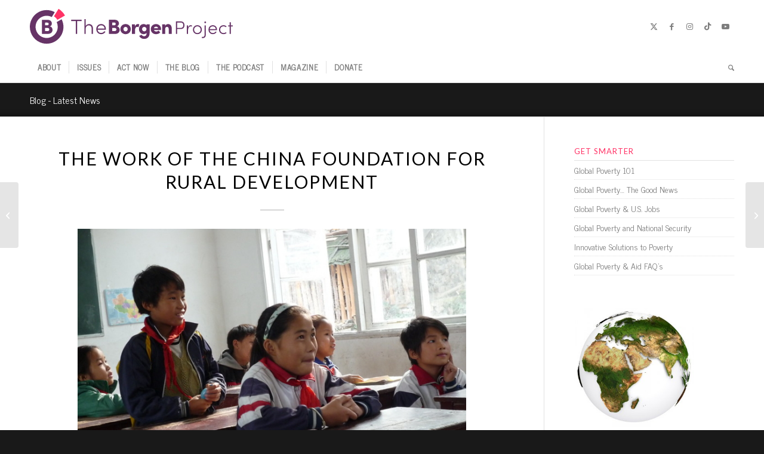

--- FILE ---
content_type: text/html; charset=UTF-8
request_url: https://borgenproject.org/china-foundation-for-rural-development/
body_size: 24559
content:
<!DOCTYPE html><html lang="en-US" class="html_stretched responsive av-preloader-disabled  html_header_top html_logo_left html_bottom_nav_header html_menu_left html_slim html_header_sticky_disabled html_header_shrinking_disabled html_mobile_menu_phone html_header_searchicon html_content_align_center html_header_unstick_top_disabled html_header_stretch_disabled html_elegant-blog html_av-overlay-side html_av-overlay-side-classic html_av-submenu-noclone html_entry_id_458819 av-cookies-no-cookie-consent av-no-preview av-default-lightbox html_text_menu_active av-mobile-menu-switch-default"><head><meta charset="UTF-8" /><meta name="viewport" content="width=device-width, initial-scale=1"><meta name='robots' content='index, follow, max-image-preview:large, max-snippet:-1, max-video-preview:-1' /><title>The Work of the China Foundation for Rural Development - The Borgen Project</title><meta name="description" content="Since 2008, the China Foundation for Rural Development has provided over 1 million students with around 57 million nutritious meals." /><link rel="canonical" href="https://borgenproject.org/china-foundation-for-rural-development/" /><meta property="og:locale" content="en_US" /><meta property="og:type" content="article" /><meta property="og:title" content="The Work of the China Foundation for Rural Development - The Borgen Project" /><meta property="og:description" content="Since 2008, the China Foundation for Rural Development has provided over 1 million students with around 57 million nutritious meals." /><meta property="og:url" content="https://borgenproject.org/china-foundation-for-rural-development/" /><meta property="og:site_name" content="The Borgen Project" /><meta property="article:publisher" content="https://www.facebook.com/borgenproject" /><meta property="article:published_time" content="2023-05-19T14:30:53+00:00" /><meta property="article:modified_time" content="2023-05-25T15:48:38+00:00" /><meta property="og:image" content="https://borgenproject.org/wp-content/uploads/China-Foundation-for-Rural-Development-300x225.jpg" /><meta name="author" content="Jennifer Philipp" /><meta name="twitter:card" content="summary_large_image" /><meta name="twitter:creator" content="@borgenproject" /><meta name="twitter:site" content="@borgenproject" /><meta name="twitter:label1" content="Written by" /><meta name="twitter:data1" content="Jennifer Philipp" /><meta name="twitter:label2" content="Est. reading time" /><meta name="twitter:data2" content="4 minutes" /> <script type="application/ld+json" class="yoast-schema-graph">{"@context":"https://schema.org","@graph":[{"@type":"Article","@id":"https://borgenproject.org/china-foundation-for-rural-development/#article","isPartOf":{"@id":"https://borgenproject.org/china-foundation-for-rural-development/"},"author":{"name":"Jennifer Philipp","@id":"https://borgenproject.org/#/schema/person/0169b24d9990215f5cada76d0f67287a"},"headline":"The Work of the China Foundation for Rural Development","datePublished":"2023-05-19T14:30:53+00:00","dateModified":"2023-05-25T15:48:38+00:00","mainEntityOfPage":{"@id":"https://borgenproject.org/china-foundation-for-rural-development/"},"wordCount":707,"publisher":{"@id":"https://borgenproject.org/#organization"},"image":{"@id":"https://borgenproject.org/china-foundation-for-rural-development/#primaryimage"},"thumbnailUrl":"https://borgenproject.org/wp-content/uploads/China-Foundation-for-Rural-Development-300x225.jpg","keywords":["UNICEF"],"articleSection":["Global Poverty"],"inLanguage":"en-US"},{"@type":"WebPage","@id":"https://borgenproject.org/china-foundation-for-rural-development/","url":"https://borgenproject.org/china-foundation-for-rural-development/","name":"The Work of the China Foundation for Rural Development - The Borgen Project","isPartOf":{"@id":"https://borgenproject.org/#website"},"primaryImageOfPage":{"@id":"https://borgenproject.org/china-foundation-for-rural-development/#primaryimage"},"image":{"@id":"https://borgenproject.org/china-foundation-for-rural-development/#primaryimage"},"thumbnailUrl":"https://borgenproject.org/wp-content/uploads/China-Foundation-for-Rural-Development-300x225.jpg","datePublished":"2023-05-19T14:30:53+00:00","dateModified":"2023-05-25T15:48:38+00:00","description":"Since 2008, the China Foundation for Rural Development has provided over 1 million students with around 57 million nutritious meals.","breadcrumb":{"@id":"https://borgenproject.org/china-foundation-for-rural-development/#breadcrumb"},"inLanguage":"en-US","potentialAction":[{"@type":"ReadAction","target":["https://borgenproject.org/china-foundation-for-rural-development/"]}]},{"@type":"ImageObject","inLanguage":"en-US","@id":"https://borgenproject.org/china-foundation-for-rural-development/#primaryimage","url":"https://borgenproject.org/wp-content/uploads/China-Foundation-for-Rural-Development.jpg","contentUrl":"https://borgenproject.org/wp-content/uploads/China-Foundation-for-Rural-Development.jpg","width":800,"height":600,"caption":"China Foundation for Rural Development"},{"@type":"BreadcrumbList","@id":"https://borgenproject.org/china-foundation-for-rural-development/#breadcrumb","itemListElement":[{"@type":"ListItem","position":1,"name":"Home","item":"https://borgenproject.org/"},{"@type":"ListItem","position":2,"name":"The Blog","item":"https://borgenproject.org/blog/"},{"@type":"ListItem","position":3,"name":"The Work of the China Foundation for Rural Development"}]},{"@type":"WebSite","@id":"https://borgenproject.org/#website","url":"https://borgenproject.org/","name":"The Borgen Project","description":"Downsize Poverty","publisher":{"@id":"https://borgenproject.org/#organization"},"potentialAction":[{"@type":"SearchAction","target":{"@type":"EntryPoint","urlTemplate":"https://borgenproject.org/?s={search_term_string}"},"query-input":{"@type":"PropertyValueSpecification","valueRequired":true,"valueName":"search_term_string"}}],"inLanguage":"en-US"},{"@type":"Organization","@id":"https://borgenproject.org/#organization","name":"The Borgen Project","url":"https://borgenproject.org/","logo":{"@type":"ImageObject","inLanguage":"en-US","@id":"https://borgenproject.org/#/schema/logo/image/","url":"https://borgenproject.org/wp-content/uploads/small-logo.jpg","contentUrl":"https://borgenproject.org/wp-content/uploads/small-logo.jpg","width":"350","height":"240","caption":"The Borgen Project"},"image":{"@id":"https://borgenproject.org/#/schema/logo/image/"},"sameAs":["https://www.facebook.com/borgenproject","https://x.com/borgenproject","https://www.instagram.com/theborgenproject/","https://www.linkedin.com/company/the-borgen-project","https://www.youtube.com/theborgenproject"]},{"@type":"Person","@id":"https://borgenproject.org/#/schema/person/0169b24d9990215f5cada76d0f67287a","name":"Jennifer Philipp","image":{"@type":"ImageObject","inLanguage":"en-US","@id":"https://borgenproject.org/#/schema/person/image/","url":"https://secure.gravatar.com/avatar/2eddeb9d99423f94a1b46e74f65a94186ec175c4049709d5886086b94569c0c7?s=96&r=g","contentUrl":"https://secure.gravatar.com/avatar/2eddeb9d99423f94a1b46e74f65a94186ec175c4049709d5886086b94569c0c7?s=96&r=g","caption":"Jennifer Philipp"},"url":"https://borgenproject.org/author/jennifer-philipp/"}]}</script> <link rel='dns-prefetch' href='//cdn.jsdelivr.net' /><link rel='dns-prefetch' href='//www.googletagmanager.com' /><link rel="alternate" type="application/rss+xml" title="The Borgen Project &raquo; Feed" href="https://borgenproject.org/feed/" /><link rel="alternate" type="application/rss+xml" title="The Borgen Project &raquo; Comments Feed" href="https://borgenproject.org/comments/feed/" /><link rel="alternate" title="oEmbed (JSON)" type="application/json+oembed" href="https://borgenproject.org/wp-json/oembed/1.0/embed?url=https%3A%2F%2Fborgenproject.org%2Fchina-foundation-for-rural-development%2F" /><link rel="alternate" title="oEmbed (XML)" type="text/xml+oembed" href="https://borgenproject.org/wp-json/oembed/1.0/embed?url=https%3A%2F%2Fborgenproject.org%2Fchina-foundation-for-rural-development%2F&#038;format=xml" /> <script type='text/javascript'>(function() {

					/*	check if webfonts are disabled by user setting via cookie - or user must opt in.	*/
					var html = document.getElementsByTagName('html')[0];
					var cookie_check = html.className.indexOf('av-cookies-needs-opt-in') >= 0 || html.className.indexOf('av-cookies-can-opt-out') >= 0;
					var allow_continue = true;
					var silent_accept_cookie = html.className.indexOf('av-cookies-user-silent-accept') >= 0;

					if( cookie_check && ! silent_accept_cookie )
					{
						if( ! document.cookie.match(/aviaCookieConsent/) || html.className.indexOf('av-cookies-session-refused') >= 0 )
						{
							allow_continue = false;
						}
						else
						{
							if( ! document.cookie.match(/aviaPrivacyRefuseCookiesHideBar/) )
							{
								allow_continue = false;
							}
							else if( ! document.cookie.match(/aviaPrivacyEssentialCookiesEnabled/) )
							{
								allow_continue = false;
							}
							else if( document.cookie.match(/aviaPrivacyGoogleWebfontsDisabled/) )
							{
								allow_continue = false;
							}
						}
					}

					if( allow_continue )
					{
						var f = document.createElement('link');

						f.type 	= 'text/css';
						f.rel 	= 'stylesheet';
						f.href 	= 'https://fonts.googleapis.com/css?family=News+Cycle%7CLato:300,400,700&display=auto';
						f.id 	= 'avia-google-webfont';

						document.getElementsByTagName('head')[0].appendChild(f);
					}
				})();</script> <style id='wp-img-auto-sizes-contain-inline-css' type='text/css'>img:is([sizes=auto i],[sizes^="auto," i]){contain-intrinsic-size:3000px 1500px}</style><link data-optimized="1" rel='stylesheet' id='wp-block-library-css' href='https://borgenproject.org/wp-content/litespeed/css/505a6d2693a1290ea799d1e6827998c0.css?ver=451ce' type='text/css' media='all' /><style id='global-styles-inline-css' type='text/css'>:root{--wp--preset--aspect-ratio--square:1;--wp--preset--aspect-ratio--4-3:4/3;--wp--preset--aspect-ratio--3-4:3/4;--wp--preset--aspect-ratio--3-2:3/2;--wp--preset--aspect-ratio--2-3:2/3;--wp--preset--aspect-ratio--16-9:16/9;--wp--preset--aspect-ratio--9-16:9/16;--wp--preset--color--black:#000000;--wp--preset--color--cyan-bluish-gray:#abb8c3;--wp--preset--color--white:#ffffff;--wp--preset--color--pale-pink:#f78da7;--wp--preset--color--vivid-red:#cf2e2e;--wp--preset--color--luminous-vivid-orange:#ff6900;--wp--preset--color--luminous-vivid-amber:#fcb900;--wp--preset--color--light-green-cyan:#7bdcb5;--wp--preset--color--vivid-green-cyan:#00d084;--wp--preset--color--pale-cyan-blue:#8ed1fc;--wp--preset--color--vivid-cyan-blue:#0693e3;--wp--preset--color--vivid-purple:#9b51e0;--wp--preset--color--metallic-red:#b02b2c;--wp--preset--color--maximum-yellow-red:#edae44;--wp--preset--color--yellow-sun:#eeee22;--wp--preset--color--palm-leaf:#83a846;--wp--preset--color--aero:#7bb0e7;--wp--preset--color--old-lavender:#745f7e;--wp--preset--color--steel-teal:#5f8789;--wp--preset--color--raspberry-pink:#d65799;--wp--preset--color--medium-turquoise:#4ecac2;--wp--preset--gradient--vivid-cyan-blue-to-vivid-purple:linear-gradient(135deg,rgb(6,147,227) 0%,rgb(155,81,224) 100%);--wp--preset--gradient--light-green-cyan-to-vivid-green-cyan:linear-gradient(135deg,rgb(122,220,180) 0%,rgb(0,208,130) 100%);--wp--preset--gradient--luminous-vivid-amber-to-luminous-vivid-orange:linear-gradient(135deg,rgb(252,185,0) 0%,rgb(255,105,0) 100%);--wp--preset--gradient--luminous-vivid-orange-to-vivid-red:linear-gradient(135deg,rgb(255,105,0) 0%,rgb(207,46,46) 100%);--wp--preset--gradient--very-light-gray-to-cyan-bluish-gray:linear-gradient(135deg,rgb(238,238,238) 0%,rgb(169,184,195) 100%);--wp--preset--gradient--cool-to-warm-spectrum:linear-gradient(135deg,rgb(74,234,220) 0%,rgb(151,120,209) 20%,rgb(207,42,186) 40%,rgb(238,44,130) 60%,rgb(251,105,98) 80%,rgb(254,248,76) 100%);--wp--preset--gradient--blush-light-purple:linear-gradient(135deg,rgb(255,206,236) 0%,rgb(152,150,240) 100%);--wp--preset--gradient--blush-bordeaux:linear-gradient(135deg,rgb(254,205,165) 0%,rgb(254,45,45) 50%,rgb(107,0,62) 100%);--wp--preset--gradient--luminous-dusk:linear-gradient(135deg,rgb(255,203,112) 0%,rgb(199,81,192) 50%,rgb(65,88,208) 100%);--wp--preset--gradient--pale-ocean:linear-gradient(135deg,rgb(255,245,203) 0%,rgb(182,227,212) 50%,rgb(51,167,181) 100%);--wp--preset--gradient--electric-grass:linear-gradient(135deg,rgb(202,248,128) 0%,rgb(113,206,126) 100%);--wp--preset--gradient--midnight:linear-gradient(135deg,rgb(2,3,129) 0%,rgb(40,116,252) 100%);--wp--preset--font-size--small:1rem;--wp--preset--font-size--medium:1.125rem;--wp--preset--font-size--large:1.75rem;--wp--preset--font-size--x-large:clamp(1.75rem, 3vw, 2.25rem);--wp--preset--spacing--20:0.44rem;--wp--preset--spacing--30:0.67rem;--wp--preset--spacing--40:1rem;--wp--preset--spacing--50:1.5rem;--wp--preset--spacing--60:2.25rem;--wp--preset--spacing--70:3.38rem;--wp--preset--spacing--80:5.06rem;--wp--preset--shadow--natural:6px 6px 9px rgba(0, 0, 0, 0.2);--wp--preset--shadow--deep:12px 12px 50px rgba(0, 0, 0, 0.4);--wp--preset--shadow--sharp:6px 6px 0px rgba(0, 0, 0, 0.2);--wp--preset--shadow--outlined:6px 6px 0px -3px rgb(255, 255, 255), 6px 6px rgb(0, 0, 0);--wp--preset--shadow--crisp:6px 6px 0px rgb(0, 0, 0)}:root{--wp--style--global--content-size:800px;--wp--style--global--wide-size:1130px}:where(body){margin:0}.wp-site-blocks>.alignleft{float:left;margin-right:2em}.wp-site-blocks>.alignright{float:right;margin-left:2em}.wp-site-blocks>.aligncenter{justify-content:center;margin-left:auto;margin-right:auto}:where(.is-layout-flex){gap:.5em}:where(.is-layout-grid){gap:.5em}.is-layout-flow>.alignleft{float:left;margin-inline-start:0;margin-inline-end:2em}.is-layout-flow>.alignright{float:right;margin-inline-start:2em;margin-inline-end:0}.is-layout-flow>.aligncenter{margin-left:auto!important;margin-right:auto!important}.is-layout-constrained>.alignleft{float:left;margin-inline-start:0;margin-inline-end:2em}.is-layout-constrained>.alignright{float:right;margin-inline-start:2em;margin-inline-end:0}.is-layout-constrained>.aligncenter{margin-left:auto!important;margin-right:auto!important}.is-layout-constrained>:where(:not(.alignleft):not(.alignright):not(.alignfull)){max-width:var(--wp--style--global--content-size);margin-left:auto!important;margin-right:auto!important}.is-layout-constrained>.alignwide{max-width:var(--wp--style--global--wide-size)}body .is-layout-flex{display:flex}.is-layout-flex{flex-wrap:wrap;align-items:center}.is-layout-flex>:is(*,div){margin:0}body .is-layout-grid{display:grid}.is-layout-grid>:is(*,div){margin:0}body{padding-top:0;padding-right:0;padding-bottom:0;padding-left:0}a:where(:not(.wp-element-button)){text-decoration:underline}:root :where(.wp-element-button,.wp-block-button__link){background-color:#32373c;border-width:0;color:#fff;font-family:inherit;font-size:inherit;font-style:inherit;font-weight:inherit;letter-spacing:inherit;line-height:inherit;padding-top:calc(0.667em + 2px);padding-right:calc(1.333em + 2px);padding-bottom:calc(0.667em + 2px);padding-left:calc(1.333em + 2px);text-decoration:none;text-transform:inherit}.has-black-color{color:var(--wp--preset--color--black)!important}.has-cyan-bluish-gray-color{color:var(--wp--preset--color--cyan-bluish-gray)!important}.has-white-color{color:var(--wp--preset--color--white)!important}.has-pale-pink-color{color:var(--wp--preset--color--pale-pink)!important}.has-vivid-red-color{color:var(--wp--preset--color--vivid-red)!important}.has-luminous-vivid-orange-color{color:var(--wp--preset--color--luminous-vivid-orange)!important}.has-luminous-vivid-amber-color{color:var(--wp--preset--color--luminous-vivid-amber)!important}.has-light-green-cyan-color{color:var(--wp--preset--color--light-green-cyan)!important}.has-vivid-green-cyan-color{color:var(--wp--preset--color--vivid-green-cyan)!important}.has-pale-cyan-blue-color{color:var(--wp--preset--color--pale-cyan-blue)!important}.has-vivid-cyan-blue-color{color:var(--wp--preset--color--vivid-cyan-blue)!important}.has-vivid-purple-color{color:var(--wp--preset--color--vivid-purple)!important}.has-metallic-red-color{color:var(--wp--preset--color--metallic-red)!important}.has-maximum-yellow-red-color{color:var(--wp--preset--color--maximum-yellow-red)!important}.has-yellow-sun-color{color:var(--wp--preset--color--yellow-sun)!important}.has-palm-leaf-color{color:var(--wp--preset--color--palm-leaf)!important}.has-aero-color{color:var(--wp--preset--color--aero)!important}.has-old-lavender-color{color:var(--wp--preset--color--old-lavender)!important}.has-steel-teal-color{color:var(--wp--preset--color--steel-teal)!important}.has-raspberry-pink-color{color:var(--wp--preset--color--raspberry-pink)!important}.has-medium-turquoise-color{color:var(--wp--preset--color--medium-turquoise)!important}.has-black-background-color{background-color:var(--wp--preset--color--black)!important}.has-cyan-bluish-gray-background-color{background-color:var(--wp--preset--color--cyan-bluish-gray)!important}.has-white-background-color{background-color:var(--wp--preset--color--white)!important}.has-pale-pink-background-color{background-color:var(--wp--preset--color--pale-pink)!important}.has-vivid-red-background-color{background-color:var(--wp--preset--color--vivid-red)!important}.has-luminous-vivid-orange-background-color{background-color:var(--wp--preset--color--luminous-vivid-orange)!important}.has-luminous-vivid-amber-background-color{background-color:var(--wp--preset--color--luminous-vivid-amber)!important}.has-light-green-cyan-background-color{background-color:var(--wp--preset--color--light-green-cyan)!important}.has-vivid-green-cyan-background-color{background-color:var(--wp--preset--color--vivid-green-cyan)!important}.has-pale-cyan-blue-background-color{background-color:var(--wp--preset--color--pale-cyan-blue)!important}.has-vivid-cyan-blue-background-color{background-color:var(--wp--preset--color--vivid-cyan-blue)!important}.has-vivid-purple-background-color{background-color:var(--wp--preset--color--vivid-purple)!important}.has-metallic-red-background-color{background-color:var(--wp--preset--color--metallic-red)!important}.has-maximum-yellow-red-background-color{background-color:var(--wp--preset--color--maximum-yellow-red)!important}.has-yellow-sun-background-color{background-color:var(--wp--preset--color--yellow-sun)!important}.has-palm-leaf-background-color{background-color:var(--wp--preset--color--palm-leaf)!important}.has-aero-background-color{background-color:var(--wp--preset--color--aero)!important}.has-old-lavender-background-color{background-color:var(--wp--preset--color--old-lavender)!important}.has-steel-teal-background-color{background-color:var(--wp--preset--color--steel-teal)!important}.has-raspberry-pink-background-color{background-color:var(--wp--preset--color--raspberry-pink)!important}.has-medium-turquoise-background-color{background-color:var(--wp--preset--color--medium-turquoise)!important}.has-black-border-color{border-color:var(--wp--preset--color--black)!important}.has-cyan-bluish-gray-border-color{border-color:var(--wp--preset--color--cyan-bluish-gray)!important}.has-white-border-color{border-color:var(--wp--preset--color--white)!important}.has-pale-pink-border-color{border-color:var(--wp--preset--color--pale-pink)!important}.has-vivid-red-border-color{border-color:var(--wp--preset--color--vivid-red)!important}.has-luminous-vivid-orange-border-color{border-color:var(--wp--preset--color--luminous-vivid-orange)!important}.has-luminous-vivid-amber-border-color{border-color:var(--wp--preset--color--luminous-vivid-amber)!important}.has-light-green-cyan-border-color{border-color:var(--wp--preset--color--light-green-cyan)!important}.has-vivid-green-cyan-border-color{border-color:var(--wp--preset--color--vivid-green-cyan)!important}.has-pale-cyan-blue-border-color{border-color:var(--wp--preset--color--pale-cyan-blue)!important}.has-vivid-cyan-blue-border-color{border-color:var(--wp--preset--color--vivid-cyan-blue)!important}.has-vivid-purple-border-color{border-color:var(--wp--preset--color--vivid-purple)!important}.has-metallic-red-border-color{border-color:var(--wp--preset--color--metallic-red)!important}.has-maximum-yellow-red-border-color{border-color:var(--wp--preset--color--maximum-yellow-red)!important}.has-yellow-sun-border-color{border-color:var(--wp--preset--color--yellow-sun)!important}.has-palm-leaf-border-color{border-color:var(--wp--preset--color--palm-leaf)!important}.has-aero-border-color{border-color:var(--wp--preset--color--aero)!important}.has-old-lavender-border-color{border-color:var(--wp--preset--color--old-lavender)!important}.has-steel-teal-border-color{border-color:var(--wp--preset--color--steel-teal)!important}.has-raspberry-pink-border-color{border-color:var(--wp--preset--color--raspberry-pink)!important}.has-medium-turquoise-border-color{border-color:var(--wp--preset--color--medium-turquoise)!important}.has-vivid-cyan-blue-to-vivid-purple-gradient-background{background:var(--wp--preset--gradient--vivid-cyan-blue-to-vivid-purple)!important}.has-light-green-cyan-to-vivid-green-cyan-gradient-background{background:var(--wp--preset--gradient--light-green-cyan-to-vivid-green-cyan)!important}.has-luminous-vivid-amber-to-luminous-vivid-orange-gradient-background{background:var(--wp--preset--gradient--luminous-vivid-amber-to-luminous-vivid-orange)!important}.has-luminous-vivid-orange-to-vivid-red-gradient-background{background:var(--wp--preset--gradient--luminous-vivid-orange-to-vivid-red)!important}.has-very-light-gray-to-cyan-bluish-gray-gradient-background{background:var(--wp--preset--gradient--very-light-gray-to-cyan-bluish-gray)!important}.has-cool-to-warm-spectrum-gradient-background{background:var(--wp--preset--gradient--cool-to-warm-spectrum)!important}.has-blush-light-purple-gradient-background{background:var(--wp--preset--gradient--blush-light-purple)!important}.has-blush-bordeaux-gradient-background{background:var(--wp--preset--gradient--blush-bordeaux)!important}.has-luminous-dusk-gradient-background{background:var(--wp--preset--gradient--luminous-dusk)!important}.has-pale-ocean-gradient-background{background:var(--wp--preset--gradient--pale-ocean)!important}.has-electric-grass-gradient-background{background:var(--wp--preset--gradient--electric-grass)!important}.has-midnight-gradient-background{background:var(--wp--preset--gradient--midnight)!important}.has-small-font-size{font-size:var(--wp--preset--font-size--small)!important}.has-medium-font-size{font-size:var(--wp--preset--font-size--medium)!important}.has-large-font-size{font-size:var(--wp--preset--font-size--large)!important}.has-x-large-font-size{font-size:var(--wp--preset--font-size--x-large)!important}:where(.wp-block-post-template.is-layout-flex){gap:1.25em}:where(.wp-block-post-template.is-layout-grid){gap:1.25em}:where(.wp-block-term-template.is-layout-flex){gap:1.25em}:where(.wp-block-term-template.is-layout-grid){gap:1.25em}:where(.wp-block-columns.is-layout-flex){gap:2em}:where(.wp-block-columns.is-layout-grid){gap:2em}:root :where(.wp-block-pullquote){font-size:1.5em;line-height:1.6}</style><link data-optimized="1" rel='stylesheet' id='swiper-css' href='https://borgenproject.org/wp-content/litespeed/css/c7300e039cc4608a9acb36322d2350bb.css?ver=6198c' type='text/css' media='all' /><link data-optimized="1" rel='stylesheet' id='wcl-custom-style-css' href='https://borgenproject.org/wp-content/litespeed/css/93dd8d51462a261b4e815485dfdeba29.css?ver=5ed2e' type='text/css' media='all' /><link data-optimized="1" rel='stylesheet' id='avia-merged-styles-css' href='https://borgenproject.org/wp-content/litespeed/css/7315ad34b687021ede19e28fa95f282d.css?ver=f282d' type='text/css' media='all' />
<script type="text/javascript" src="https://borgenproject.org/wp-includes/js/jquery/jquery.min.js?ver=3.7.1" id="jquery-core-js"></script> <script data-optimized="1" type="text/javascript" src="https://borgenproject.org/wp-content/litespeed/js/c4068d14d3c80c1b0441a074f3ee7c00.js?ver=e7c00" id="avia-head-scripts-js"></script> <link rel="https://api.w.org/" href="https://borgenproject.org/wp-json/" /><link rel="alternate" title="JSON" type="application/json" href="https://borgenproject.org/wp-json/wp/v2/posts/458819" /><link rel="EditURI" type="application/rsd+xml" title="RSD" href="https://borgenproject.org/xmlrpc.php?rsd" /><meta name="generator" content="WordPress 6.9" /><link rel='shortlink' href='https://borgenproject.org/?p=458819' /><meta name="generator" content="Site Kit by Google 1.170.0" /> <script async src="https://www.googletagmanager.com/gtag/js?id=UA-48665806-1"></script> <script>window.dataLayer = window.dataLayer || [];
  function gtag(){dataLayer.push(arguments);}
  gtag('js', new Date());

  gtag('config', 'UA-48665806-1');</script>  <script>(function(w,d,s,l,i){w[l]=w[l]||[];w[l].push({'gtm.start':
new Date().getTime(),event:'gtm.js'});var f=d.getElementsByTagName(s)[0],
j=d.createElement(s),dl=l!='dataLayer'?'&l='+l:'';j.async=true;j.src=
'https://www.googletagmanager.com/gtm.js?id='+i+dl;f.parentNode.insertBefore(j,f);
})(window,document,'script','dataLayer','GTM-TJJJ82Q');</script> <link rel="preconnect" href="https://fonts.googleapis.com"><link rel="preconnect" href="https://fonts.gstatic.com" crossorigin><link rel="icon" href="https://borgenproject.org/wp-content/uploads/favicon.png" type="image/png">
<!--[if lt IE 9]><script src="https://borgenproject.org/wp-content/themes/enfold/js/html5shiv.js"></script><![endif]--><link rel="profile" href="https://gmpg.org/xfn/11" /><link rel="alternate" type="application/rss+xml" title="The Borgen Project RSS2 Feed" href="https://borgenproject.org/feed/" /><link rel="pingback" href="https://borgenproject.org/xmlrpc.php" /><meta name="generator" content="Elementor 3.34.1; features: e_font_icon_svg, additional_custom_breakpoints; settings: css_print_method-external, google_font-enabled, font_display-swap"><style>.e-con.e-parent:nth-of-type(n+4):not(.e-lazyloaded):not(.e-no-lazyload),.e-con.e-parent:nth-of-type(n+4):not(.e-lazyloaded):not(.e-no-lazyload) *{background-image:none!important}@media screen and (max-height:1024px){.e-con.e-parent:nth-of-type(n+3):not(.e-lazyloaded):not(.e-no-lazyload),.e-con.e-parent:nth-of-type(n+3):not(.e-lazyloaded):not(.e-no-lazyload) *{background-image:none!important}}@media screen and (max-height:640px){.e-con.e-parent:nth-of-type(n+2):not(.e-lazyloaded):not(.e-no-lazyload),.e-con.e-parent:nth-of-type(n+2):not(.e-lazyloaded):not(.e-no-lazyload) *{background-image:none!important}}</style> <script type="text/javascript">'use strict';var avia_is_mobile=!1;if(/Android|webOS|iPhone|iPad|iPod|BlackBerry|IEMobile|Opera Mini/i.test(navigator.userAgent)&&'ontouchstart' in document.documentElement){avia_is_mobile=!0;document.documentElement.className+=' avia_mobile '}
else{document.documentElement.className+=' avia_desktop '};document.documentElement.className+=' js_active ';(function(){var e=['-webkit-','-moz-','-ms-',''],n='',o=!1,a=!1;for(var t in e){if(e[t]+'transform' in document.documentElement.style){o=!0;n=e[t]+'transform'};if(e[t]+'perspective' in document.documentElement.style){a=!0}};if(o){document.documentElement.className+=' avia_transform '};if(a){document.documentElement.className+=' avia_transform3d '};if(typeof document.getElementsByClassName=='function'&&typeof document.documentElement.getBoundingClientRect=='function'&&avia_is_mobile==!1){if(n&&window.innerHeight>0){setTimeout(function(){var e=0,o={},a=0,t=document.getElementsByClassName('av-parallax'),i=window.pageYOffset||document.documentElement.scrollTop;for(e=0;e<t.length;e++){t[e].style.top='0px';o=t[e].getBoundingClientRect();a=Math.ceil((window.innerHeight+i-o.top)*0.3);t[e].style[n]='translate(0px, '+a+'px)';t[e].style.top='auto';t[e].className+=' enabled-parallax '}},50)}}})();</script> <style type="text/css" id="wp-custom-css">:root{--text-pink:#FF3366;--text-purple:#663366}.text-pink{color:var(--text-pink)}.text-purple{color:var(--text-purple)}@media(max-width:767px){#header_main .av-logo-container{width:95%!important}#header_main .social_bookmarks{display:none}.logo.avia-svg-logo svg{width:290px!important}}.logo.avia-svg-logo svg{width:340px}h3.widgettitle{color:var(--text-pink)}.widget_nav_menu li a{font-size:14px!important;padding:5px 0}.widget_nav_menu li:before{content:""!important}.sidebar_right .sidebar_bg{right:auto!important;left:auto!important}.sa-source-wrapper{font-size:10px}iframe[allowfullscreen=allowfullscreen][style]{width:640px!important;height:480px!important}.resizedvideo iframe{width:100%;height:100%}.post-entry h4{padding:20px 0 20px 0}.post-entry li{padding:10px 0 5px 0}.imagecredit{color:#888;font-size:xx-small;display:inline-block;margin-top:10px}.imagecredit a{color:#2200fc;font-size:xx-small}#gvform #iFrameResizer0{width:100%!important}.wcl-main-banner .data-menu .menu-item img{width:25px;height:25px}body .wcl-quick-helps .data-cards .data-card-icon img{width:150px;height:150px}.wcl-media-mentions .data-right-col img{max-width:250px}.wcl-quick-helps .data-cards .data-card{width:100%;max-width:calc(50% - 15px)}@media only screen and (max-width:650px){.wcl-quick-helps .data-cards .data-card{max-width:100%}}.wcl-podcast .data-image img{display:block;margin-left:auto;margin-right:auto;max-width:300px;width:100%}@media(min-width:920px){.d-block{display:block}}.elementor h1,.elementor h2,.elementor h3,.elementor h4,.elementor h5,.elementor h6{font-family:"Lato",Sans-serif!important;font-weight:800!important}.custom-btn .elementor-button{min-width:180px}.entry-content>img,.entry-content>p>img{display:block;clear:both;margin-bottom:20px}body .entry-content-wrapper .entry-content ul li,body.lato .entry-content-wrapper ol li{font-size:16px!important}.post-entry .entry-content li{font-size:16px}article .entry-content p img{text-align:center!important;margin:0 auto 20px auto}</style><style type="text/css">@font-face{font-family:'entypo-fontello-enfold';font-weight:400;font-style:normal;font-display:auto;src:url(https://borgenproject.org/wp-content/themes/enfold/config-templatebuilder/avia-template-builder/assets/fonts/entypo-fontello-enfold/entypo-fontello-enfold.woff2) format('woff2'),url(https://borgenproject.org/wp-content/themes/enfold/config-templatebuilder/avia-template-builder/assets/fonts/entypo-fontello-enfold/entypo-fontello-enfold.woff) format('woff'),url(https://borgenproject.org/wp-content/themes/enfold/config-templatebuilder/avia-template-builder/assets/fonts/entypo-fontello-enfold/entypo-fontello-enfold.ttf) format('truetype'),url('https://borgenproject.org/wp-content/themes/enfold/config-templatebuilder/avia-template-builder/assets/fonts/entypo-fontello-enfold/entypo-fontello-enfold.svg#entypo-fontello-enfold') format('svg'),url(https://borgenproject.org/wp-content/themes/enfold/config-templatebuilder/avia-template-builder/assets/fonts/entypo-fontello-enfold/entypo-fontello-enfold.eot),url('https://borgenproject.org/wp-content/themes/enfold/config-templatebuilder/avia-template-builder/assets/fonts/entypo-fontello-enfold/entypo-fontello-enfold.eot?#iefix') format('embedded-opentype')}#top .avia-font-entypo-fontello-enfold,body .avia-font-entypo-fontello-enfold,html body [data-av_iconfont='entypo-fontello-enfold']:before{font-family:'entypo-fontello-enfold'}@font-face{font-family:'entypo-fontello';font-weight:400;font-style:normal;font-display:auto;src:url(https://borgenproject.org/wp-content/themes/enfold/config-templatebuilder/avia-template-builder/assets/fonts/entypo-fontello/entypo-fontello.woff2) format('woff2'),url(https://borgenproject.org/wp-content/themes/enfold/config-templatebuilder/avia-template-builder/assets/fonts/entypo-fontello/entypo-fontello.woff) format('woff'),url(https://borgenproject.org/wp-content/themes/enfold/config-templatebuilder/avia-template-builder/assets/fonts/entypo-fontello/entypo-fontello.ttf) format('truetype'),url('https://borgenproject.org/wp-content/themes/enfold/config-templatebuilder/avia-template-builder/assets/fonts/entypo-fontello/entypo-fontello.svg#entypo-fontello') format('svg'),url(https://borgenproject.org/wp-content/themes/enfold/config-templatebuilder/avia-template-builder/assets/fonts/entypo-fontello/entypo-fontello.eot),url('https://borgenproject.org/wp-content/themes/enfold/config-templatebuilder/avia-template-builder/assets/fonts/entypo-fontello/entypo-fontello.eot?#iefix') format('embedded-opentype')}#top .avia-font-entypo-fontello,body .avia-font-entypo-fontello,html body [data-av_iconfont='entypo-fontello']:before{font-family:'entypo-fontello'}</style></head><body id="top" class="wp-singular post-template-default single single-post postid-458819 single-format-standard wp-theme-enfold stretched rtl_columns av-curtain-numeric news_cycle  post-type-post category-global-poverty post_tag-unicef avia-responsive-images-support elementor-default elementor-kit-549003" itemscope="itemscope" itemtype="https://schema.org/WebPage" >
<noscript><iframe data-lazyloaded="1" src="about:blank" data-src="https://www.googletagmanager.com/ns.html?id=GTM-TJJJ82Q"
height="0" width="0" style="display:none;visibility:hidden"></iframe><noscript><iframe src="https://www.googletagmanager.com/ns.html?id=GTM-TJJJ82Q"
height="0" width="0" style="display:none;visibility:hidden"></iframe></noscript></noscript><div id='wrap_all'><header id='header' class='all_colors header_color light_bg_color  av_header_top av_logo_left av_bottom_nav_header av_menu_left av_slim av_header_sticky_disabled av_header_shrinking_disabled av_header_stretch_disabled av_mobile_menu_phone av_header_searchicon av_header_unstick_top_disabled av_seperator_small_border' aria-label="Header" data-av_shrink_factor='50' role="banner" itemscope="itemscope" itemtype="https://schema.org/WPHeader" ><div  id='header_main' class='container_wrap container_wrap_logo'><div class='container av-logo-container'><div class='inner-container'><span class='logo avia-svg-logo'><a href='https://borgenproject.org/' class='av-contains-svg' aria-label='borgen-project-logo' title='borgen-project-logo'><svg role="graphics-document" title="borgen-project-logo" desc="" alt=""   width="340" height="156" viewBox="0 0 1902 327" fill="none" xmlns="http://www.w3.org/2000/svg" preserveAspectRatio="xMinYMid meet">
<g clip-path="url(#clip0_6_67)">
<path d="M841.79 196.872C841.79 214.982 830.03 235.032 798.79 235.032H741.18V102.262H794.95C819.24 102.262 834.85 116.902 834.85 136.562C834.85 145.812 831.38 159.692 816.15 164.122C833.69 166.612 841.79 181.642 841.79 196.872ZM792.79 128.642H771.44V154.082H792.64C799.77 154.082 804.64 149.462 804.64 141.362C804.59 134.622 801.12 128.642 792.83 128.642H792.79ZM795.11 208.642C805.9 208.642 811.29 201.322 811.29 193.802C811.29 186.872 806.48 178.962 795.11 178.962H771.44V208.642H795.11Z" fill="#663366"/>
<path d="M848.5 190.121C848.5 161.601 871.63 142.711 897.26 142.711C922.89 142.711 946.26 161.601 946.26 190.121C946.26 218.451 922.94 237.341 897.26 237.341C871.58 237.341 848.5 218.451 848.5 190.121ZM917.11 190.121C917.11 177.791 908.24 169.121 897.26 169.121C886.28 169.121 877.41 177.791 877.41 190.121C877.41 202.451 886.27 210.941 897.26 210.941C908.25 210.941 917.14 202.461 917.14 190.121H917.11Z" fill="#663366"/>
<path d="M1025.64 145.41L1018.9 172.58C1015.01 170.216 1010.53 169.015 1005.98 169.12C994.809 169.12 985.559 178.56 985.559 205.12V235H957.029V145H985.169V164.08C990.369 149.24 1001.17 142.69 1012.17 142.69C1016.81 142.51 1021.43 143.443 1025.64 145.41Z" fill="#663366"/>
<path d="M1094.25 145.018H1122.58V224.258C1122.58 262.418 1102.58 281.698 1069.97 281.698C1049.54 281.698 1032.19 269.698 1025.06 252.788L1048.58 243.348C1051.85 250.668 1060.58 256.638 1069.97 256.638C1084.81 256.638 1094.25 248.358 1094.25 227.728V225.038C1087.51 233.518 1075.56 237.368 1066.31 237.368C1043.95 237.368 1022.75 219.058 1022.75 189.958C1022.75 160.858 1043.95 142.738 1066.31 142.738C1075.56 142.738 1087.51 146.398 1094.25 154.878V145.018ZM1093.1 189.928C1093.1 184.433 1090.92 179.163 1087.03 175.277C1083.15 171.391 1077.88 169.208 1072.38 169.208C1066.88 169.208 1061.61 171.391 1057.73 175.277C1053.84 179.163 1051.66 184.433 1051.66 189.928C1051.66 201.298 1061.3 210.928 1072.47 210.928C1083.5 210.938 1093.1 201.488 1093.1 189.928Z" fill="#663366"/>
<path d="M1229.16 198.41H1163.25C1165.95 207.08 1173.46 212.48 1184.25 212.48C1192.71 212.331 1200.82 209.046 1207 203.26L1221.65 221.76C1212.78 231.4 1197.36 237.37 1182.33 237.37C1153.81 237.37 1133.76 217.71 1133.76 190.37C1133.76 161.08 1156.31 142.77 1182.14 142.77C1207.97 142.77 1229.55 160.89 1229.55 188.25C1229.55 190.7 1229.35 193.98 1229.16 198.41ZM1201.22 181.64C1200.83 172.78 1192.93 166.8 1182.71 166.8C1174.23 166.8 1165.95 170.8 1163.06 181.64H1201.22Z" fill="#663366"/>
<path d="M1329.96 186.649V235.029H1301.43V188.389C1301.43 174.509 1292.95 169.119 1285.82 169.119C1278.11 169.119 1268.47 173.119 1268.47 188.189V235.029H1239.95V145.029H1268.5V160.639C1271.97 148.309 1286.04 142.719 1294.33 142.719C1318.2 142.709 1329.96 159.089 1329.96 186.649Z" fill="#663366"/>
<path d="M1415.72 117.891C1439.72 117.891 1449.21 135.571 1449.21 153.591C1449.21 171.781 1439.69 189.301 1415.21 189.301H1380.87V235.031H1369.65V117.891H1415.72ZM1414.72 178.751C1431.55 178.751 1438.01 166.341 1438.01 153.591C1438.01 141.011 1431.72 128.431 1415.57 128.431H1380.89V178.751H1414.72Z" fill="#663366"/>
<path d="M1519.94 155.97L1517.94 166.34C1514.55 164.906 1510.91 164.155 1507.23 164.13C1488.36 164.13 1482.58 185.55 1482.58 205.13V235.05H1471.58V155.65H1482.58V175.03C1486.49 161.6 1494.99 153.61 1507.4 153.61C1511.78 153.59 1516.88 154.44 1519.94 155.97Z" fill="#663366"/>
<path d="M1528.79 195.262C1528.79 170.092 1547.66 153.602 1570.27 153.602C1592.88 153.602 1611.92 170.092 1611.92 195.262C1611.92 220.432 1592.92 237.082 1570.27 237.082C1547.62 237.082 1528.79 220.412 1528.79 195.262ZM1601.04 195.262C1601.04 176.552 1586.93 163.972 1570.27 163.972C1553.44 163.972 1539.67 176.552 1539.67 195.262C1539.67 213.972 1553.44 226.712 1570.27 226.712C1586.93 226.702 1601.04 213.952 1601.04 195.262Z" fill="#663366"/>
<path d="M1613.11 273.62V263.26H1620.77C1635.22 263.26 1638.45 251.7 1638.28 239.8V155.63H1649.16V239.79C1649.16 259.17 1642.36 273.62 1621.61 273.62H1613.11ZM1635.39 126.39C1635.39 121.8 1639.3 118.57 1643.72 118.57C1648.48 118.57 1652.22 121.8 1652.22 126.39C1652.22 130.81 1648.48 134.04 1643.72 134.04C1639.3 134.04 1635.39 130.81 1635.39 126.39Z" fill="#663366"/>
<path d="M1753.71 199.84H1685.37C1687.24 216.84 1699.14 226.7 1715.12 226.7C1726 226.7 1735.69 221.43 1740.96 212.76L1750.31 216.84C1743.31 229.59 1729.74 237.07 1714.78 237.07C1692.34 237.07 1674.49 220.24 1674.49 195.07C1674.49 169.9 1692.34 153.59 1714.78 153.59C1737.39 153.59 1754.05 169.91 1754.05 195.07C1754.02 196.665 1753.91 198.257 1753.71 199.84ZM1743.17 190.49C1741.64 173.99 1730.25 163.96 1714.78 163.96C1699.14 163.96 1687.78 173.48 1685.54 190.49H1743.17Z" fill="#663366"/>
<path d="M1773.1 195.26C1773.1 170.09 1792.48 153.6 1815.26 153.6C1825.76 153.489 1835.91 157.379 1843.65 164.48L1837.02 171.96C1831.11 166.746 1823.48 163.898 1815.6 163.96C1798.09 163.96 1783.98 176.54 1783.98 195.25C1783.98 213.78 1798.09 226.7 1815.6 226.7C1823.48 226.734 1831.09 223.889 1837.02 218.7L1843.82 226.18C1836.68 232.98 1826.48 237.06 1815.26 237.06C1792.5 237.07 1773.1 220.41 1773.1 195.26Z" fill="#663366"/>
<path d="M1901.5 155.629V164.979H1883.31V234.979H1872.6V164.979H1858.15V155.629H1872.6V125.879H1883.31V155.629H1901.5Z" fill="#663366"/>
<path d="M485.221 102.262V114.262H442.821V235.032H430.101V114.192H387.891V102.262H485.221Z" fill="#663366"/>
<path d="M591.41 182.601V235.031H579.08V183.181C579.08 165.841 568.08 154.851 553.64 154.851C539.2 154.851 523.96 163.331 523.57 185.111V235.031H511.24V96.0312H523.57V161.261C528.97 148.351 543.57 142.761 554.79 142.761C576.57 142.711 591.41 157.741 591.41 182.601Z" fill="#663366"/>
<path d="M712.441 195.128H634.961C637.081 214.408 650.581 225.578 668.691 225.578C681.031 225.578 692.011 219.578 697.991 209.778L708.591 214.408C700.681 228.858 685.271 237.338 668.311 237.338C642.871 237.338 622.631 218.258 622.631 189.738C622.631 161.218 642.871 142.738 668.311 142.738C693.941 142.738 712.831 161.238 712.831 189.738C712.795 191.541 712.665 193.34 712.441 195.128ZM700.441 184.528C698.711 165.838 685.791 154.468 668.261 154.468C650.531 154.468 637.611 165.258 635.111 184.528H700.441Z" fill="#663366"/>
<path d="M212.5 197.189C212.36 215.119 200.56 234.879 169.65 234.629L112.65 234.189L113.65 102.719L166.88 103.139C190.93 103.329 206.27 117.949 206.12 137.409C206.04 146.569 202.5 160.279 187.39 164.549C204.74 167.169 212.63 182.109 212.5 197.189ZM164.58 129.259L143.4 129.099L143.2 154.259L164.2 154.429C171.26 154.479 176.07 149.939 176.13 141.929C176.17 135.259 172.79 129.329 164.58 129.259ZM166.25 208.469C176.94 208.549 182.33 201.339 182.39 193.899C182.45 187.029 177.74 179.169 166.48 179.079L143.01 178.899L142.78 208.259L166.25 208.469Z" fill="#663366"/>
<path d="M257.83 103.16L329.42 62.51C314.933 36.89 294.165 15.3782 269.07 0L225.92 70.11C239.157 78.2804 250.129 89.6448 257.83 103.16Z" fill="#FF3366"/>
<path d="M314.851 171.77C315.303 148.702 310.638 125.82 301.191 104.77L298.061 97.7698L251.501 124.26L253.801 129.91C262.876 152.269 263.886 177.091 256.656 200.114C249.427 223.137 234.409 242.925 214.18 256.083C193.951 269.24 169.773 274.946 145.796 272.221C121.819 269.497 99.5385 258.511 82.7781 241.149C66.0178 223.788 55.8232 201.134 53.9442 177.076C52.0652 153.018 58.619 129.056 72.4807 109.303C86.3424 89.5503 106.647 75.2384 129.911 68.8239C153.174 62.4094 177.944 64.2924 199.971 74.1498L205.541 76.6498L233.611 31.0398L226.751 27.6798C206 17.4767 183.242 12.0116 160.121 11.6798C73.3206 10.1898 1.5006 79.5998 0.0205953 166.4C-0.585204 202.22 11.0316 237.177 32.9563 265.509C54.881 293.842 85.8048 313.858 120.631 322.26C131.819 324.914 143.263 326.349 154.761 326.54C175.435 326.891 195.976 323.166 215.211 315.577C234.445 307.989 251.997 296.686 266.863 282.314C281.729 267.942 293.619 250.783 301.852 231.815C310.086 212.848 314.503 192.444 314.851 171.77Z" fill="#663366"/>
</g>
</svg></a></span><ul class='noLightbox social_bookmarks icon_count_5'><li class='social_bookmarks_twitter av-social-link-twitter social_icon_1 avia_social_iconfont'><a  target="_blank" aria-label="Link to X" href='http://twitter.com/borgenproject' data-av_icon='' data-av_iconfont='entypo-fontello' title="Link to X" desc="Link to X" title='Link to X'><span class='avia_hidden_link_text'>Link to X</span></a></li><li class='social_bookmarks_facebook av-social-link-facebook social_icon_2 avia_social_iconfont'><a  target="_blank" aria-label="Link to Facebook" href='http://facebook.com/borgenproject' data-av_icon='' data-av_iconfont='entypo-fontello' title="Link to Facebook" desc="Link to Facebook" title='Link to Facebook'><span class='avia_hidden_link_text'>Link to Facebook</span></a></li><li class='social_bookmarks_instagram av-social-link-instagram social_icon_3 avia_social_iconfont'><a  target="_blank" aria-label="Link to Instagram" href='https://www.instagram.com/theborgenproject/' data-av_icon='' data-av_iconfont='entypo-fontello' title="Link to Instagram" desc="Link to Instagram" title='Link to Instagram'><span class='avia_hidden_link_text'>Link to Instagram</span></a></li><li class='social_bookmarks_tiktok av-social-link-tiktok social_icon_4 avia_social_iconfont'><a  target="_blank" aria-label="Link to TikTok" href='https://www.tiktok.com/@theborgenproject' data-av_icon='' data-av_iconfont='entypo-fontello' title="Link to TikTok" desc="Link to TikTok" title='Link to TikTok'><span class='avia_hidden_link_text'>Link to TikTok</span></a></li><li class='social_bookmarks_youtube av-social-link-youtube social_icon_5 avia_social_iconfont'><a  target="_blank" aria-label="Link to Youtube" href='https://www.youtube.com/@TheBorgenProject/videos' data-av_icon='' data-av_iconfont='entypo-fontello' title="Link to Youtube" desc="Link to Youtube" title='Link to Youtube'><span class='avia_hidden_link_text'>Link to Youtube</span></a></li></ul></div></div><div id='header_main_alternate' class='container_wrap'><div class='container'><nav class='main_menu' data-selectname='Select a page'  role="navigation" itemscope="itemscope" itemtype="https://schema.org/SiteNavigationElement" ><div class="avia-menu av-main-nav-wrap"><ul role="menu" class="menu av-main-nav" id="avia-menu"><li role="menuitem" id="menu-item-6655" class="menu-item menu-item-type-post_type menu-item-object-page menu-item-has-children menu-item-mega-parent  menu-item-top-level menu-item-top-level-1"><a href="https://borgenproject.org/about-us/" itemprop="url" tabindex="0"><span class="avia-bullet"></span><span class="avia-menu-text">About</span><span class="avia-menu-fx"><span class="avia-arrow-wrap"><span class="avia-arrow"></span></span></span></a><div class='avia_mega_div avia_mega1 three units'><ul class="sub-menu"><li role="menuitem" id="menu-item-8585" class="menu-item menu-item-type-post_type menu-item-object-page menu-item-has-children avia_mega_menu_columns_1 three units avia_mega_menu_columns_last avia_mega_menu_columns_first"><span class='mega_menu_title heading-color av-special-font'><a href='https://borgenproject.org/about-us/'>About Us</a></span><ul class="sub-menu"><li role="menuitem" id="menu-item-7129" class="menu-item menu-item-type-post_type menu-item-object-page"><a href="https://borgenproject.org/clint-borgen/" itemprop="url" tabindex="0"><span class="avia-bullet"></span><span class="avia-menu-text">President</span></a></li><li role="menuitem" id="menu-item-7130" class="menu-item menu-item-type-post_type menu-item-object-page"><a href="https://borgenproject.org/board-of-directors/" itemprop="url" tabindex="0"><span class="avia-bullet"></span><span class="avia-menu-text">Board of Directors</span></a></li><li role="menuitem" id="menu-item-561394" class="menu-item menu-item-type-post_type menu-item-object-page"><a href="https://borgenproject.org/board-of-advisors/" itemprop="url" tabindex="0"><span class="avia-bullet"></span><span class="avia-menu-text">Board of Advisors</span></a></li><li role="menuitem" id="menu-item-334469" class="menu-item menu-item-type-custom menu-item-object-custom"><a href="https://borgenproject.org/financials/" itemprop="url" tabindex="0"><span class="avia-bullet"></span><span class="avia-menu-text">Financials</span></a></li><li role="menuitem" id="menu-item-6656" class="menu-item menu-item-type-post_type menu-item-object-page"><a href="https://borgenproject.org/methodology-innovative-advocacy/" itemprop="url" tabindex="0"><span class="avia-bullet"></span><span class="avia-menu-text">Our Methodology</span></a></li><li role="menuitem" id="menu-item-7500" class="menu-item menu-item-type-post_type menu-item-object-page"><a href="https://borgenproject.org/success-tracker/" itemprop="url" tabindex="0"><span class="avia-bullet"></span><span class="avia-menu-text">Success Tracker</span></a></li><li role="menuitem" id="menu-item-152436" class="menu-item menu-item-type-post_type menu-item-object-page"><a href="https://borgenproject.org/contact/" itemprop="url" tabindex="0"><span class="avia-bullet"></span><span class="avia-menu-text">Contact</span></a></li></ul></li></ul></div></li><li role="menuitem" id="menu-item-6046" class="menu-item menu-item-type-post_type menu-item-object-page menu-item-has-children menu-item-mega-parent  menu-item-top-level menu-item-top-level-2"><a href="https://borgenproject.org/global-poverty/" itemprop="url" tabindex="0"><span class="avia-bullet"></span><span class="avia-menu-text">Issues</span><span class="avia-menu-fx"><span class="avia-arrow-wrap"><span class="avia-arrow"></span></span></span></a><div class='avia_mega_div avia_mega6 twelve units'><ul class="sub-menu"><li role="menuitem" id="menu-item-6054" class="menu-item menu-item-type-post_type menu-item-object-page avia_mega_menu_columns_6 three units  avia_mega_menu_columns_first"><span class='mega_menu_title heading-color av-special-font'><a href='https://borgenproject.org/victories-fighting-poverty/'>The Good News</a></span></li><li role="menuitem" id="menu-item-6048" class="menu-item menu-item-type-post_type menu-item-object-page avia_mega_menu_columns_6 three units "><span class='mega_menu_title heading-color av-special-font'><a href='https://borgenproject.org/global-poverty-u-s-jobs/'>Global Poverty &#038; U.S. Jobs</a></span></li><li role="menuitem" id="menu-item-6045" class="menu-item menu-item-type-post_type menu-item-object-page avia_mega_menu_columns_6 three units "><span class='mega_menu_title heading-color av-special-font'><a href='https://borgenproject.org/national-security-and-global-poverty/'>Poverty &#038; National Security</a></span></li><li role="menuitem" id="menu-item-6051" class="menu-item menu-item-type-post_type menu-item-object-page avia_mega_menu_columns_6 three units "><span class='mega_menu_title heading-color av-special-font'><a href='https://borgenproject.org/poverty-and-overpopulation/'>Poverty and Overpopulation</a></span></li><li role="menuitem" id="menu-item-6060" class="menu-item menu-item-type-post_type menu-item-object-page avia_mega_menu_columns_6 three units "><span class='mega_menu_title heading-color av-special-font'><a href='https://borgenproject.org/innovative-solutions-to-poverty-and-hunger/'>Inventions Helping the Poor</a></span></li><li role="menuitem" id="menu-item-6059" class="menu-item menu-item-type-post_type menu-item-object-page avia_mega_menu_columns_6 three units avia_mega_menu_columns_last"><span class='mega_menu_title heading-color av-special-font'><a href='https://borgenproject.org/how-to-answer-global-poverty-aid-faqs/'>Poverty &#038; Aid FAQ&#8217;s</a></span></li></ul></div></li><li role="menuitem" id="menu-item-6065" class="menu-item menu-item-type-post_type menu-item-object-page menu-item-has-children menu-item-mega-parent  menu-item-top-level menu-item-top-level-3"><a href="https://borgenproject.org/get-involved-in-the-cause/" itemprop="url" tabindex="0"><span class="avia-bullet"></span><span class="avia-menu-text">Act Now</span><span class="avia-menu-fx"><span class="avia-arrow-wrap"><span class="avia-arrow"></span></span></span></a><div class='avia_mega_div avia_mega3 nine units'><ul class="sub-menu"><li role="menuitem" id="menu-item-8584" class="menu-item menu-item-type-post_type menu-item-object-page menu-item-has-children avia_mega_menu_columns_3 three units  avia_mega_menu_columns_first"><span class='mega_menu_title heading-color av-special-font'><a href='https://borgenproject.org/get-involved-in-the-cause/'>30 Ways to Help</a></span><ul class="sub-menu"><li role="menuitem" id="menu-item-74860" class="menu-item menu-item-type-post_type menu-item-object-page"><a href="https://borgenproject.org/action-center/" itemprop="url" tabindex="0"><span class="avia-bullet"></span><span class="avia-menu-text">Email Congress</span></a></li><li role="menuitem" id="menu-item-6066" class="menu-item menu-item-type-post_type menu-item-object-page"><a href="https://borgenproject.org/call-congress/" itemprop="url" tabindex="0"><span class="avia-bullet"></span><span class="avia-menu-text">Call Congress</span></a></li><li role="menuitem" id="menu-item-6068" class="menu-item menu-item-type-post_type menu-item-object-page"><a href="https://borgenproject.org/volunteer-opportunities/" itemprop="url" tabindex="0"><span class="avia-bullet"></span><span class="avia-menu-text">Volunteer</span></a></li><li role="menuitem" id="menu-item-499344" class="menu-item menu-item-type-post_type menu-item-object-page"><a href="https://borgenproject.org/courses-certificates/" itemprop="url" tabindex="0"><span class="avia-bullet"></span><span class="avia-menu-text">Courses &#038; Certificates</span></a></li><li role="menuitem" id="menu-item-449045" class="menu-item menu-item-type-custom menu-item-object-custom"><a href="https://borgenproject.org/donate/" itemprop="url" tabindex="0"><span class="avia-bullet"></span><span class="avia-menu-text">Be a Donor</span></a></li></ul></li><li role="menuitem" id="menu-item-20284" class="menu-item menu-item-type-post_type menu-item-object-page menu-item-has-children avia_mega_menu_columns_3 three units "><span class='mega_menu_title heading-color av-special-font'><a href='https://borgenproject.org/ngo-internships/'>Internships</a></span><ul class="sub-menu"><li role="menuitem" id="menu-item-20286" class="menu-item menu-item-type-custom menu-item-object-custom"><a href="https://borgenproject.org/tacoma-internships/" itemprop="url" tabindex="0"><span class="avia-bullet"></span><span class="avia-menu-text">In-Office Internships</span></a></li><li role="menuitem" id="menu-item-20285" class="menu-item menu-item-type-post_type menu-item-object-page"><a href="https://borgenproject.org/telecommute-internships/" itemprop="url" tabindex="0"><span class="avia-bullet"></span><span class="avia-menu-text">Remote Internships</span></a></li></ul></li><li role="menuitem" id="menu-item-6061" class="menu-item menu-item-type-post_type menu-item-object-page menu-item-has-children avia_mega_menu_columns_3 three units avia_mega_menu_columns_last"><span class='mega_menu_title heading-color av-special-font'><a href='https://borgenproject.org/legislation/'>Legislation</a></span><ul class="sub-menu"><li role="menuitem" id="menu-item-281490" class="menu-item menu-item-type-post_type menu-item-object-page"><a href="https://borgenproject.org/politics-101/" itemprop="url" tabindex="0"><span class="avia-bullet"></span><span class="avia-menu-text">Politics 101</span></a></li></ul></li></ul></div></li><li role="menuitem" id="menu-item-10601" class="menu-item menu-item-type-post_type menu-item-object-page current_page_parent menu-item-top-level menu-item-top-level-4"><a href="https://borgenproject.org/blog/" itemprop="url" tabindex="0"><span class="avia-bullet"></span><span class="avia-menu-text">The Blog</span><span class="avia-menu-fx"><span class="avia-arrow-wrap"><span class="avia-arrow"></span></span></span></a></li><li role="menuitem" id="menu-item-470336" class="menu-item menu-item-type-post_type menu-item-object-page menu-item-top-level menu-item-top-level-5"><a href="https://borgenproject.org/the-borgen-project-podcast/" itemprop="url" tabindex="0"><span class="avia-bullet"></span><span class="avia-menu-text">The Podcast</span><span class="avia-menu-fx"><span class="avia-arrow-wrap"><span class="avia-arrow"></span></span></span></a></li><li role="menuitem" id="menu-item-63236" class="menu-item menu-item-type-custom menu-item-object-custom menu-item-top-level menu-item-top-level-6"><a href="http://www.borgenmagazine.com/" itemprop="url" tabindex="0"><span class="avia-bullet"></span><span class="avia-menu-text">Magazine</span><span class="avia-menu-fx"><span class="avia-arrow-wrap"><span class="avia-arrow"></span></span></span></a></li><li role="menuitem" id="menu-item-12222" class="menu-item menu-item-type-post_type menu-item-object-page menu-item-top-level menu-item-top-level-7"><a href="https://borgenproject.org/donate/" itemprop="url" tabindex="0"><span class="avia-bullet"></span><span class="avia-menu-text">Donate</span><span class="avia-menu-fx"><span class="avia-arrow-wrap"><span class="avia-arrow"></span></span></span></a></li><li id="menu-item-search" class="noMobile menu-item menu-item-search-dropdown menu-item-avia-special" role="menuitem"><a class="avia-svg-icon avia-font-svg_entypo-fontello" aria-label="Search" href="?s=" rel="nofollow" title="Click to open the search input field" data-avia-search-tooltip="
&lt;search&gt;
&lt;form role=&quot;search&quot; action=&quot;https://borgenproject.org/&quot; id=&quot;searchform&quot; method=&quot;get&quot; class=&quot;&quot;&gt;
&lt;div&gt;
&lt;span class='av_searchform_search avia-svg-icon avia-font-svg_entypo-fontello' data-av_svg_icon='search' data-av_iconset='svg_entypo-fontello'&gt;&lt;svg version=&quot;1.1&quot; xmlns=&quot;http://www.w3.org/2000/svg&quot; width=&quot;25&quot; height=&quot;32&quot; viewBox=&quot;0 0 25 32&quot; preserveAspectRatio=&quot;xMidYMid meet&quot; aria-labelledby='av-svg-title-1' aria-describedby='av-svg-desc-1' role=&quot;graphics-symbol&quot; aria-hidden=&quot;true&quot;&gt;
&lt;title id='av-svg-title-1'&gt;Search&lt;/title&gt;
&lt;desc id='av-svg-desc-1'&gt;Search&lt;/desc&gt;
&lt;path d=&quot;M24.704 24.704q0.96 1.088 0.192 1.984l-1.472 1.472q-1.152 1.024-2.176 0l-6.080-6.080q-2.368 1.344-4.992 1.344-4.096 0-7.136-3.040t-3.040-7.136 2.88-7.008 6.976-2.912 7.168 3.040 3.072 7.136q0 2.816-1.472 5.184zM3.008 13.248q0 2.816 2.176 4.992t4.992 2.176 4.832-2.016 2.016-4.896q0-2.816-2.176-4.96t-4.992-2.144-4.832 2.016-2.016 4.832z&quot;&gt;&lt;/path&gt;
&lt;/svg&gt;&lt;/span&gt;			&lt;input type=&quot;submit&quot; value=&quot;&quot; id=&quot;searchsubmit&quot; class=&quot;button&quot; title=&quot;Enter at least 3 characters to show search results in a dropdown or click to route to search result page to show all results&quot; /&gt;
&lt;input type=&quot;search&quot; id=&quot;s&quot; name=&quot;s&quot; value=&quot;&quot; aria-label='Search' placeholder='Search' required /&gt;
&lt;/div&gt;
&lt;/form&gt;
&lt;/search&gt;
" data-av_svg_icon='search' data-av_iconset='svg_entypo-fontello'><svg version="1.1" xmlns="http://www.w3.org/2000/svg" width="25" height="32" viewBox="0 0 25 32" preserveAspectRatio="xMidYMid meet" aria-labelledby='av-svg-title-2' aria-describedby='av-svg-desc-2' role="graphics-symbol" aria-hidden="true"><title id='av-svg-title-2'>Click to open the search input field</title>
<desc id='av-svg-desc-2'>Click to open the search input field</desc>
<path d="M24.704 24.704q0.96 1.088 0.192 1.984l-1.472 1.472q-1.152 1.024-2.176 0l-6.080-6.080q-2.368 1.344-4.992 1.344-4.096 0-7.136-3.040t-3.040-7.136 2.88-7.008 6.976-2.912 7.168 3.040 3.072 7.136q0 2.816-1.472 5.184zM3.008 13.248q0 2.816 2.176 4.992t4.992 2.176 4.832-2.016 2.016-4.896q0-2.816-2.176-4.96t-4.992-2.144-4.832 2.016-2.016 4.832z"></path>
</svg><span class="avia_hidden_link_text">Search</span></a></li><li class="av-burger-menu-main menu-item-avia-special " role="menuitem">
<a href="#" aria-label="Menu" aria-hidden="false">
<span class="av-hamburger av-hamburger--spin av-js-hamburger">
<span class="av-hamburger-box">
<span class="av-hamburger-inner"></span>
<strong>Menu</strong>
</span>
</span>
<span class="avia_hidden_link_text">Menu</span>
</a></li></ul></div></nav></div></div></div><div class="header_bg"></div></header><div id='main' class='all_colors' data-scroll-offset='0'><div class='stretch_full container_wrap alternate_color dark_bg_color title_container'><div class='container'><strong class='main-title entry-title '><a href='https://borgenproject.org/' rel='bookmark' title='Permanent Link: Blog - Latest News'  itemprop="headline" >Blog - Latest News</a></strong></div></div><div class='container_wrap container_wrap_first main_color sidebar_right'><div class='container template-blog template-single-blog '><main class='content units av-content-small alpha  av-blog-meta-author-disabled av-blog-meta-comments-disabled av-blog-meta-category-disabled av-blog-meta-tag-disabled av-main-single'  role="main" itemscope="itemscope" itemtype="https://schema.org/Blog" ><article class="post-entry post-entry-type-standard post-entry-458819 post-loop-1 post-parity-odd post-entry-last single-big  post-458819 post type-post status-publish format-standard hentry category-global-poverty tag-unicef"  itemscope="itemscope" itemtype="https://schema.org/BlogPosting" itemprop="blogPost" ><div class="blog-meta"></div><div class='entry-content-wrapper clearfix standard-content'><header class="entry-content-header" aria-label="Post: The Work of the China Foundation for Rural Development"><div class="av-heading-wrapper"><span class="blog-categories minor-meta"><a href="https://borgenproject.org/category/global-poverty/" rel="tag">Global Poverty</a></span><h1 class='post-title entry-title '  itemprop="headline" >The Work of the China Foundation for Rural Development<span class="post-format-icon minor-meta"></span></h1></div></header><span class="av-vertical-delimiter"></span><div class="entry-content"  itemprop="text" ><p><img data-lazyloaded="1" src="[data-uri]" decoding="async" class="alignnone wp-image-459468" data-src="https://borgenproject.org/wp-content/uploads/China-Foundation-for-Rural-Development-300x225.jpg" alt="China Foundation for Rural Development" width="651" height="488" data-srcset="https://borgenproject.org/wp-content/uploads/China-Foundation-for-Rural-Development-300x225.jpg 300w, https://borgenproject.org/wp-content/uploads/China-Foundation-for-Rural-Development-768x576.jpg 768w, https://borgenproject.org/wp-content/uploads/China-Foundation-for-Rural-Development-705x529.jpg 705w, https://borgenproject.org/wp-content/uploads/China-Foundation-for-Rural-Development.jpg 800w" data-sizes="(max-width: 651px) 100vw, 651px" /><noscript><img decoding="async" class="alignnone wp-image-459468" src="https://borgenproject.org/wp-content/uploads/China-Foundation-for-Rural-Development-300x225.jpg" alt="China Foundation for Rural Development" width="651" height="488" srcset="https://borgenproject.org/wp-content/uploads/China-Foundation-for-Rural-Development-300x225.jpg 300w, https://borgenproject.org/wp-content/uploads/China-Foundation-for-Rural-Development-768x576.jpg 768w, https://borgenproject.org/wp-content/uploads/China-Foundation-for-Rural-Development-705x529.jpg 705w, https://borgenproject.org/wp-content/uploads/China-Foundation-for-Rural-Development.jpg 800w" sizes="(max-width: 651px) 100vw, 651px" /></noscript>In China, 56 million people in rural areas live in poverty and <a href="https://www.wfp.org/countries/china#:~:text=Almost%20150.8%20million%20people%20are,significant%20national%20and%20global%20burdens" target="_blank" rel="noopener">almost 150.8 million</a> are malnourished, according to the World Food Programme. Malnutrition is the consequence of a poor diet and can lead to stunted growth and weakened immunity. Further to this, schools in rural China lack access to vital equipment for the preparation of healthy meals. A great number of communities also lack sufficient nutritional education. One of the greatest social issues in China today is the “<a href="https://www.chinadevelopmentfoundation.org/what-we-do" target="_blank" rel="noopener">opportunity gap</a> between rural and urban children,&#8221; an issue that organizations like the China Foundation for Rural Development (CFRD) work to alleviate. Founded in 1989 and based in Beijing, the CFRD is a non-governmental organization focusing on those living in China&#8217;s most secluded communities. Targeting the main causes of poverty, the CFRD works to “improve health, promote <a href="https://give2asia.org/cfrd/" target="_blank" rel="noopener">educational equality and improve rural</a> livelihoods.”</p><h4>Malnutrition in Rural China</h4><p>Although China has made significant progress in improving the standard of living across some regions, there are still remote communities, particularly in mountainous areas, where <a href="https://www.wfp.org/countries/china#:~:text=Almost%20150.8%20million%20people%20are,significant%20national%20and%20global%20burdens" target="_blank" rel="noopener">great income disparities</a> remain. Responsible for managing 95% of the cultivated land, more than 200 million smallholder farmers work across this vast rural landscape, producing most of the food consumed across China.</p><p>In 2014, UNICEF reported that <a href="https://www.unicef.cn/en/stories/rural-china-innovative-solution-reaching-vulnerable-children" target="_blank" rel="noopener">20 million Chinese children</a> lived in poverty, based on the official poverty standard of $1.80 per person per day. Furthermore, just 10 years ago, 13 million children in China went unregistered and were unable to access basic but vital social services.</p><p>Malnutrition poses a significant threat to children growing up in rural communities. For almost half of them, three meals a day is a “luxury” and most have no choice but to survive on starch-based diets with little to no meat or vegetables. This <a href="https://give2asia.org/cfrd/" target="_blank" rel="noopener">results in deficiencies</a> in energy, protein, calcium and vitamin A. Due to the enormous population size of China, statistics on child nutrition are nationally substantial.</p><h4>The Work of the China Foundation for Rural Development</h4><p>Having adopted the slogan &#8220;Persistence Brings Change,&#8221; the CFRD has the mission of helping “resource-deficient poor communities enhance their capacity for self-sustainability.” The organization aims to do this by improving basic conditions and standards of primary social service.</p><p>The CFRD has implemented numerous programs that address the issue of childhood malnutrition in rural communities across China. One of these is the Nutritious Meals Program, which improves nutrition in three stages: the production of nutritious meals, the establishment of &#8220;Love Kitchens&#8221; within rural schools and education in underdeveloped areas around the importance of nutrition.</p><p>The initiative includes a daily nutritional supplement for children during school hours, including one egg and one carton of milk. The standard Love Kitchen equipment is installed in schools and includes electric stoves, rice steamers, disinfection cabinets and exhaust fans. In addition, the program provides nutrition training and education regarding malnutrition.</p><p>The Nutritious Meals Program operates in 17 provinces across China, including Sichuan, Yunnan and Hubei. The program has also had an international influence, with similar food programs running in Cambodia and Ghana to aid students.</p><h4>Impact of the China Foundation for Rural Development</h4><p>Since 2008, the CFRD has provided more than 1 million students with around <a href="https://give2asia.org/cfrd/" target="_blank" rel="noopener">57 million nutritious meals</a>. The organization has also established 2,172 Love Kitchens in many provinces across China. Moreover, it has provided 762,000 nutritious meal packages for 605,000 people in 20 provinces.</p><p>The Give2Asia website tells the story of Alimunisa, one of the children who have benefited from the work of the organization. The fourth grader from Aktau County comes from a low-income household (yearly income equating to about $775) that is registered as one of the &#8220;poor households in China.&#8221; Alimunisa says the household meals rarely contain meat or vegetables. She, therefore, &#8220;looks forward to school where she eats meals she wouldn&#8217;t normally get at home. Her favorites are the marinated chicken eggs and milk donated by the Nutritious Meals Program.&#8221; The nutritious meals have made &#8220;school more enjoyable&#8221; and also improved Alimunisa&#8217;s academic performance.</p><h4>Looking Ahead</h4><p>In 2004, the CFRD began expanding its work to include other countries. In these nations, its work includes responses to natural disasters or extreme weather events. With CFRD programs, children across China and other nations have a better chance of escaping poverty and living a higher quality of life.</p><p><em>&#8211; Bethan Marsden</em><br />
<span class="imagecredit">Photo: <a href="https://www.flickr.com/photos/togawanderings/6416178725/in/photolist-CH3be-X3TqAT-9Z6ypq-5E91Na-aLYAp8-dp47Lg-6gRjWS-apfrbb-apcHGr-apcFtB-dp4ppE-dp4jmW-dp4juu-dp4jCd" target="_blank" rel="noopener noreferrer">Flickr</a></span></p></div><span class="post-meta-infos"><time class="date-container minor-meta updated"  itemprop="datePublished" datetime="2023-05-19T07:30:53-07:00" >May 19, 2023</time></span><footer class="entry-footer"><div class='av-social-sharing-box av-social-sharing-box-default av-social-sharing-box-fullwidth'><div class="av-share-box"><h5 class='av-share-link-description av-no-toc '>Share this entry</h5><ul class="av-share-box-list noLightbox"><li class='av-share-link av-social-link-facebook avia_social_iconfont' ><a target="_blank" aria-label="Share on Facebook" href='https://www.facebook.com/sharer.php?u=https://borgenproject.org/china-foundation-for-rural-development/&#038;t=The%20Work%20of%20the%20China%20Foundation%20for%20Rural%20Development' data-av_icon='' data-av_iconfont='entypo-fontello'  title='' data-avia-related-tooltip='Share on Facebook'><span class='avia_hidden_link_text'>Share on Facebook</span></a></li><li class='av-share-link av-social-link-twitter avia_social_iconfont' ><a target="_blank" aria-label="Share on X" href='https://twitter.com/share?text=The%20Work%20of%20the%20China%20Foundation%20for%20Rural%20Development&#038;url=https://borgenproject.org/?p=458819' data-av_icon='' data-av_iconfont='entypo-fontello'  title='' data-avia-related-tooltip='Share on X'><span class='avia_hidden_link_text'>Share on X</span></a></li><li class='av-share-link av-social-link-whatsapp avia_social_iconfont' ><a target="_blank" aria-label="Share on WhatsApp" href='https://api.whatsapp.com/send?text=https://borgenproject.org/china-foundation-for-rural-development/' data-av_icon='' data-av_iconfont='entypo-fontello'  title='' data-avia-related-tooltip='Share on WhatsApp'><span class='avia_hidden_link_text'>Share on WhatsApp</span></a></li><li class='av-share-link av-social-link-pinterest avia_social_iconfont' ><a target="_blank" aria-label="Share on Pinterest" href='https://pinterest.com/pin/create/button/?url=https%3A%2F%2Fborgenproject.org%2Fchina-foundation-for-rural-development%2F&#038;description=The%20Work%20of%20the%20China%20Foundation%20for%20Rural%20Development&#038;media=' data-av_icon='' data-av_iconfont='entypo-fontello'  title='' data-avia-related-tooltip='Share on Pinterest'><span class='avia_hidden_link_text'>Share on Pinterest</span></a></li><li class='av-share-link av-social-link-linkedin avia_social_iconfont' ><a target="_blank" aria-label="Share on LinkedIn" href='https://linkedin.com/shareArticle?mini=true&#038;title=The%20Work%20of%20the%20China%20Foundation%20for%20Rural%20Development&#038;url=https://borgenproject.org/china-foundation-for-rural-development/' data-av_icon='' data-av_iconfont='entypo-fontello'  title='' data-avia-related-tooltip='Share on LinkedIn'><span class='avia_hidden_link_text'>Share on LinkedIn</span></a></li><li class='av-share-link av-social-link-tumblr avia_social_iconfont' ><a target="_blank" aria-label="Share on Tumblr" href='https://www.tumblr.com/share/link?url=https%3A%2F%2Fborgenproject.org%2Fchina-foundation-for-rural-development%2F&#038;name=The%20Work%20of%20the%20China%20Foundation%20for%20Rural%20Development&#038;description=In%20China%2C%2056%20million%20people%20in%20rural%20areas%20live%20in%20poverty%20and%20almost%20150.8%20million%20are%20malnourished%2C%20according%20to%20the%20World%20Food%20Programme.%20Malnutrition%20is%20the%20consequence%20of%20a%20poor%20diet%20and%20can%20lead%20to%20stunted%20growth%20and%20weakened%20immunity.%20Further%20to%20this%2C%20schools%20in%20rural%20China%20lack%20access%20to%20vital%20equipment%20for%20the%20preparation%20%5B%E2%80%A6%5D' data-av_icon='' data-av_iconfont='entypo-fontello'  title='' data-avia-related-tooltip='Share on Tumblr'><span class='avia_hidden_link_text'>Share on Tumblr</span></a></li><li class='av-share-link av-social-link-vk avia_social_iconfont' ><a target="_blank" aria-label="Share on Vk" href='https://vk.com/share.php?url=https://borgenproject.org/china-foundation-for-rural-development/' data-av_icon='' data-av_iconfont='entypo-fontello'  title='' data-avia-related-tooltip='Share on Vk'><span class='avia_hidden_link_text'>Share on Vk</span></a></li><li class='av-share-link av-social-link-reddit avia_social_iconfont' ><a target="_blank" aria-label="Share on Reddit" href='https://reddit.com/submit?url=https://borgenproject.org/china-foundation-for-rural-development/&#038;title=The%20Work%20of%20the%20China%20Foundation%20for%20Rural%20Development' data-av_icon='' data-av_iconfont='entypo-fontello'  title='' data-avia-related-tooltip='Share on Reddit'><span class='avia_hidden_link_text'>Share on Reddit</span></a></li><li class='av-share-link av-social-link-mail avia_social_iconfont' ><a  aria-label="Share by Mail" href='mailto:?subject=The%20Work%20of%20the%20China%20Foundation%20for%20Rural%20Development&#038;body=https://borgenproject.org/china-foundation-for-rural-development/' data-av_icon='' data-av_iconfont='entypo-fontello'  title='' data-avia-related-tooltip='Share by Mail'><span class='avia_hidden_link_text'>Share by Mail</span></a></li></ul></div></div></footer><div class='post_delimiter'></div></div><div class="post_author_timeline"></div><span class='hidden'>
<span class='av-structured-data'  itemprop="image" itemscope="itemscope" itemtype="https://schema.org/ImageObject" >
<span itemprop='url'>https://borgenproject.org/wp-content/uploads/borgen-project-logo.svg</span>
<span itemprop='height'>0</span>
<span itemprop='width'>0</span>
</span>
<span class='av-structured-data'  itemprop="publisher" itemtype="https://schema.org/Organization" itemscope="itemscope" >
<span itemprop='name'>Jennifer Philipp</span>
<span itemprop='logo' itemscope itemtype='https://schema.org/ImageObject'>
<span itemprop='url'>https://borgenproject.org/wp-content/uploads/borgen-project-logo.svg</span>
</span>
</span><span class='av-structured-data'  itemprop="author" itemscope="itemscope" itemtype="https://schema.org/Person" ><span itemprop='name'>Jennifer Philipp</span></span><span class='av-structured-data'  itemprop="datePublished" datetime="2023-05-19T07:30:53-07:00" >2023-05-19 07:30:53</span><span class='av-structured-data'  itemprop="dateModified" itemtype="https://schema.org/dateModified" >2023-05-25 08:48:38</span><span class='av-structured-data'  itemprop="mainEntityOfPage" itemtype="https://schema.org/mainEntityOfPage" ><span itemprop='name'>The Work of the China Foundation for Rural Development</span></span></span></article><div class='single-big'></div><div class='comment-entry post-entry'></div></main><aside class='sidebar sidebar_right   alpha units' aria-label="Sidebar"  role="complementary" itemscope="itemscope" itemtype="https://schema.org/WPSideBar" ><div class="inner_sidebar extralight-border"><section id="nav_menu-29" class="widget clearfix widget_nav_menu"><h3 class="widgettitle">Get Smarter</h3><div class="menu-global-issues-container"><ul id="menu-global-issues" class="menu"><li id="menu-item-6272" class="menu-item menu-item-type-post_type menu-item-object-page menu-item-6272"><a href="https://borgenproject.org/global-poverty/">Global Poverty 101</a></li><li id="menu-item-6281" class="menu-item menu-item-type-post_type menu-item-object-page menu-item-6281"><a href="https://borgenproject.org/victories-fighting-poverty/">Global Poverty… The Good News</a></li><li id="menu-item-6268" class="menu-item menu-item-type-post_type menu-item-object-page menu-item-6268"><a href="https://borgenproject.org/global-poverty-u-s-jobs/">Global Poverty &#038; U.S. Jobs</a></li><li id="menu-item-6270" class="menu-item menu-item-type-post_type menu-item-object-page menu-item-6270"><a href="https://borgenproject.org/national-security-and-global-poverty/">Global Poverty and National Security</a></li><li id="menu-item-6275" class="menu-item menu-item-type-post_type menu-item-object-page menu-item-6275"><a href="https://borgenproject.org/innovative-solutions-to-poverty-and-hunger/">Innovative Solutions to Poverty</a></li><li id="menu-item-6274" class="menu-item menu-item-type-post_type menu-item-object-page menu-item-6274"><a href="https://borgenproject.org/how-to-answer-global-poverty-aid-faqs/">Global Poverty &#038; Aid FAQ&#8217;s</a></li></ul></div><span class="seperator extralight-border"></span></section><section id="media_image-2" class="widget clearfix widget_media_image"><img data-lazyloaded="1" src="[data-uri]" width="200" height="200" data-src="https://borgenproject.org/wp-content/uploads/z1_world_globe_borgen_africa1-300x300.jpg" class="image wp-image-150744  attachment-200x200 size-200x200" alt="" style="max-width: 100%; height: auto;" decoding="async" data-srcset="https://borgenproject.org/wp-content/uploads/z1_world_globe_borgen_africa1-300x300.jpg 300w, https://borgenproject.org/wp-content/uploads/z1_world_globe_borgen_africa1-80x80.jpg 80w, https://borgenproject.org/wp-content/uploads/z1_world_globe_borgen_africa1-36x36.jpg 36w, https://borgenproject.org/wp-content/uploads/z1_world_globe_borgen_africa1.jpg 400w" data-sizes="(max-width: 200px) 100vw, 200px" /><noscript><img width="200" height="200" src="https://borgenproject.org/wp-content/uploads/z1_world_globe_borgen_africa1-300x300.jpg" class="image wp-image-150744  attachment-200x200 size-200x200" alt="" style="max-width: 100%; height: auto;" decoding="async" srcset="https://borgenproject.org/wp-content/uploads/z1_world_globe_borgen_africa1-300x300.jpg 300w, https://borgenproject.org/wp-content/uploads/z1_world_globe_borgen_africa1-80x80.jpg 80w, https://borgenproject.org/wp-content/uploads/z1_world_globe_borgen_africa1-36x36.jpg 36w, https://borgenproject.org/wp-content/uploads/z1_world_globe_borgen_africa1.jpg 400w" sizes="(max-width: 200px) 100vw, 200px" /></noscript><span class="seperator extralight-border"></span></section><section id="search-7" class="widget clearfix widget_search">
<search><form action="https://borgenproject.org/" id="searchform" method="get" class="av_disable_ajax_search"><div>
<span class='av_searchform_search avia-svg-icon avia-font-svg_entypo-fontello' data-av_svg_icon='search' data-av_iconset='svg_entypo-fontello'><svg version="1.1" xmlns="http://www.w3.org/2000/svg" width="25" height="32" viewBox="0 0 25 32" preserveAspectRatio="xMidYMid meet" aria-labelledby='av-svg-title-5' aria-describedby='av-svg-desc-5' role="graphics-symbol" aria-hidden="true"><title id='av-svg-title-5'>Search</title>
<desc id='av-svg-desc-5'>Search</desc>
<path d="M24.704 24.704q0.96 1.088 0.192 1.984l-1.472 1.472q-1.152 1.024-2.176 0l-6.080-6.080q-2.368 1.344-4.992 1.344-4.096 0-7.136-3.040t-3.040-7.136 2.88-7.008 6.976-2.912 7.168 3.040 3.072 7.136q0 2.816-1.472 5.184zM3.008 13.248q0 2.816 2.176 4.992t4.992 2.176 4.832-2.016 2.016-4.896q0-2.816-2.176-4.96t-4.992-2.144-4.832 2.016-2.016 4.832z"></path>
</svg></span>			<input type="submit" value="" id="searchsubmit" class="button" title="Click to start search" />
<input type="search" id="s" name="s" value="" aria-label='Search' placeholder='Search' required /></div></form>
</search>
<span class="seperator extralight-border"></span></section><section id="nav_menu-28" class="widget clearfix widget_nav_menu"><h3 class="widgettitle">Take Action</h3><div class="menu-take-action-container"><ul id="menu-take-action" class="menu"><li id="menu-item-6877" class="menu-item menu-item-type-post_type menu-item-object-page menu-item-6877"><a href="https://borgenproject.org/call-congress/">Call Congress</a></li><li id="menu-item-74859" class="menu-item menu-item-type-post_type menu-item-object-page menu-item-74859"><a href="https://borgenproject.org/action-center/">Email Congress</a></li><li id="menu-item-6878" class="menu-item menu-item-type-post_type menu-item-object-page menu-item-6878"><a href="https://borgenproject.org/donate/">Donate</a></li><li id="menu-item-11451" class="menu-item menu-item-type-post_type menu-item-object-page menu-item-11451"><a href="https://borgenproject.org/get-involved-in-the-cause/">30 Ways to Help</a></li><li id="menu-item-26812" class="menu-item menu-item-type-custom menu-item-object-custom menu-item-26812"><a href="https://borgenproject.org/volunteer-opportunities/">Volunteer Ops</a></li><li id="menu-item-26813" class="menu-item menu-item-type-custom menu-item-object-custom menu-item-26813"><a href="https://borgenproject.org/telecommute-internships/">Internships</a></li><li id="menu-item-499343" class="menu-item menu-item-type-post_type menu-item-object-page menu-item-499343"><a href="https://borgenproject.org/courses-certificates/">Courses &#038; Certificates</a></li><li id="menu-item-470341" class="menu-item menu-item-type-post_type menu-item-object-page menu-item-470341"><a href="https://borgenproject.org/the-borgen-project-podcast/">The Podcast</a></li></ul></div><span class="seperator extralight-border"></span></section><section id="media_image-4" class="widget clearfix widget_media_image"><a href="https://borgenproject.org/donate/"><img data-lazyloaded="1" src="[data-uri]" width="300" height="99" data-src="https://borgenproject.org/wp-content/uploads/donate-button-300x99.jpg" class="image wp-image-11640  attachment-medium size-medium" alt="" style="max-width: 100%; height: auto;" decoding="async" data-srcset="https://borgenproject.org/wp-content/uploads/donate-button-300x99.jpg 300w, https://borgenproject.org/wp-content/uploads/donate-button.jpg 407w" data-sizes="(max-width: 300px) 100vw, 300px" /><noscript><img width="300" height="99" src="https://borgenproject.org/wp-content/uploads/donate-button-300x99.jpg" class="image wp-image-11640  attachment-medium size-medium" alt="" style="max-width: 100%; height: auto;" decoding="async" srcset="https://borgenproject.org/wp-content/uploads/donate-button-300x99.jpg 300w, https://borgenproject.org/wp-content/uploads/donate-button.jpg 407w" sizes="(max-width: 300px) 100vw, 300px" /></noscript></a><span class="seperator extralight-border"></span></section></div></aside></div></div><div class='container_wrap footer_color' id='footer'><div class='container'><div class='flex_column av_one_fourth  first el_before_av_one_fourth'><section id="custom_html-5" class="widget_text widget clearfix widget_custom_html"><div class="textwidget custom-html-widget"><img data-lazyloaded="1" src="[data-uri]" data-src="https://borgenproject.org/wp-content/uploads/borgen-footer.png" class="img-fluid" alt="Borgen Project"/><noscript><img src="https://borgenproject.org/wp-content/uploads/borgen-footer.png" class="img-fluid" alt="Borgen Project"/></noscript></div><span class="seperator extralight-border"></span></section><section id="text-44" class="widget clearfix widget_text"><div class="textwidget"><p><em>&#8220;The Borgen Project is an incredible nonprofit organization that is addressing poverty and hunger and working towards ending them.&#8221;</em></p><h1 style="font-size: unset;font-weight:unset; color: #aaaaaa;font-family:'lato',Helvetica,Arial,sans-serif; margin-top: -2px">-The Huffington Post</h1></div>
<span class="seperator extralight-border"></span></section><section id="custom_html-4" class="widget_text widget clearfix widget_custom_html"><div class="textwidget custom-html-widget"> <script>var _ctct_m = "dcc5b51228ab9a57be0c9627709848c9";</script> <script id="signupScript" src="//static.ctctcdn.com/js/signup-form-widget/current/signup-form-widget.min.js" async defer></script> </div><span class="seperator extralight-border"></span></section></div><div class='flex_column av_one_fourth  el_after_av_one_fourth el_before_av_one_fourth '><section id="nav_menu-30" class="widget clearfix widget_nav_menu"><h3 class="widgettitle">Inside The Borgen Project</h3><div class="menu-footer-about-container"><ul id="menu-footer-about" class="menu"><li id="menu-item-11450" class="menu-item menu-item-type-post_type menu-item-object-page menu-item-11450"><a href="https://borgenproject.org/contact/">Contact</a></li><li id="menu-item-7121" class="menu-item menu-item-type-post_type menu-item-object-page menu-item-7121"><a href="https://borgenproject.org/about-us/">About</a></li><li id="menu-item-121974" class="menu-item menu-item-type-post_type menu-item-object-page menu-item-121974"><a href="https://borgenproject.org/financials/">Financials</a></li><li id="menu-item-7122" class="menu-item menu-item-type-post_type menu-item-object-page menu-item-7122"><a href="https://borgenproject.org/clint-borgen/">President</a></li><li id="menu-item-7126" class="menu-item menu-item-type-post_type menu-item-object-page menu-item-7126"><a href="https://borgenproject.org/board-of-directors/">Board of Directors</a></li><li id="menu-item-561395" class="menu-item menu-item-type-post_type menu-item-object-page menu-item-561395"><a href="https://borgenproject.org/board-of-advisors/">Board of Advisors</a></li></ul></div><span class="seperator extralight-border"></span></section><section id="nav_menu-34" class="widget clearfix widget_nav_menu"><h3 class="widgettitle">International Links</h3><div class="menu-international-container"><ul id="menu-international" class="menu"><li id="menu-item-534723" class="menu-item menu-item-type-custom menu-item-object-custom menu-item-534723"><a href="https://borgenproject.org/email-parliament-uk/">UK Email Parliament</a></li><li id="menu-item-534725" class="menu-item menu-item-type-custom menu-item-object-custom menu-item-534725"><a href="http://borgenproject.org/donate-uk/">UK Donate</a></li><li id="menu-item-534726" class="menu-item menu-item-type-custom menu-item-object-custom menu-item-534726"><a href="https://borgenproject.org/email-parliament-canadian-advocacy/">Canada Email Parliament</a></li></ul></div><span class="seperator extralight-border"></span></section><section id="custom_html-3" class="widget_text widget clearfix widget_custom_html"><div class="textwidget custom-html-widget"> <script>var _ctct_m = "dcc5b51228ab9a57be0c9627709848c9";</script> <script id="signupScript" src="//static.ctctcdn.com/js/signup-form-widget/current/signup-form-widget.min.js" async defer></script> </div><span class="seperator extralight-border"></span></section></div><div class='flex_column av_one_fourth  el_after_av_one_fourth el_before_av_one_fourth '><section id="nav_menu-31" class="widget clearfix widget_nav_menu"><h3 class="widgettitle">Get Smarter</h3><div class="menu-global-issues-container"><ul id="menu-global-issues-1" class="menu"><li class="menu-item menu-item-type-post_type menu-item-object-page menu-item-6272"><a href="https://borgenproject.org/global-poverty/">Global Poverty 101</a></li><li class="menu-item menu-item-type-post_type menu-item-object-page menu-item-6281"><a href="https://borgenproject.org/victories-fighting-poverty/">Global Poverty… The Good News</a></li><li class="menu-item menu-item-type-post_type menu-item-object-page menu-item-6268"><a href="https://borgenproject.org/global-poverty-u-s-jobs/">Global Poverty &#038; U.S. Jobs</a></li><li class="menu-item menu-item-type-post_type menu-item-object-page menu-item-6270"><a href="https://borgenproject.org/national-security-and-global-poverty/">Global Poverty and National Security</a></li><li class="menu-item menu-item-type-post_type menu-item-object-page menu-item-6275"><a href="https://borgenproject.org/innovative-solutions-to-poverty-and-hunger/">Innovative Solutions to Poverty</a></li><li class="menu-item menu-item-type-post_type menu-item-object-page menu-item-6274"><a href="https://borgenproject.org/how-to-answer-global-poverty-aid-faqs/">Global Poverty &#038; Aid FAQ&#8217;s</a></li></ul></div><span class="seperator extralight-border"></span></section></div><div class='flex_column av_one_fourth  el_after_av_one_fourth el_before_av_one_fourth '><section id="nav_menu-32" class="widget clearfix widget_nav_menu"><h3 class="widgettitle">Ways to Help</h3><div class="menu-take-action-container"><ul id="menu-take-action-1" class="menu"><li class="menu-item menu-item-type-post_type menu-item-object-page menu-item-6877"><a href="https://borgenproject.org/call-congress/">Call Congress</a></li><li class="menu-item menu-item-type-post_type menu-item-object-page menu-item-74859"><a href="https://borgenproject.org/action-center/">Email Congress</a></li><li class="menu-item menu-item-type-post_type menu-item-object-page menu-item-6878"><a href="https://borgenproject.org/donate/">Donate</a></li><li class="menu-item menu-item-type-post_type menu-item-object-page menu-item-11451"><a href="https://borgenproject.org/get-involved-in-the-cause/">30 Ways to Help</a></li><li class="menu-item menu-item-type-custom menu-item-object-custom menu-item-26812"><a href="https://borgenproject.org/volunteer-opportunities/">Volunteer Ops</a></li><li class="menu-item menu-item-type-custom menu-item-object-custom menu-item-26813"><a href="https://borgenproject.org/telecommute-internships/">Internships</a></li><li class="menu-item menu-item-type-post_type menu-item-object-page menu-item-499343"><a href="https://borgenproject.org/courses-certificates/">Courses &#038; Certificates</a></li><li class="menu-item menu-item-type-post_type menu-item-object-page menu-item-470341"><a href="https://borgenproject.org/the-borgen-project-podcast/">The Podcast</a></li></ul></div><span class="seperator extralight-border"></span></section></div></div></div></div><a class='avia-post-nav avia-post-prev without-image' href='https://borgenproject.org/child-marriage-in-vietnam/' title='Link to: Child Marriage in Vietnam' aria-label='Child Marriage in Vietnam'><span class="label iconfont avia-svg-icon avia-font-svg_entypo-fontello" data-av_svg_icon='left-open-mini' data-av_iconset='svg_entypo-fontello'><svg version="1.1" xmlns="http://www.w3.org/2000/svg" width="8" height="32" viewBox="0 0 8 32" preserveAspectRatio="xMidYMid meet" aria-labelledby='av-svg-title-6' aria-describedby='av-svg-desc-6' role="graphics-symbol" aria-hidden="true"><title id='av-svg-title-6'>Link to: Child Marriage in Vietnam</title>
<desc id='av-svg-desc-6'>Link to: Child Marriage in Vietnam</desc>
<path d="M8.064 21.44q0.832 0.832 0 1.536-0.832 0.832-1.536 0l-6.144-6.208q-0.768-0.768 0-1.6l6.144-6.208q0.704-0.832 1.536 0 0.832 0.704 0 1.536l-4.992 5.504z"></path>
</svg></span><span class="entry-info-wrap"><span class="entry-info"><span class='entry-title'>Child Marriage in Vietnam</span></span></span></a><a class='avia-post-nav avia-post-next without-image' href='https://borgenproject.org/cancer-care-in-mauritius/' title='Link to: Cancer Care in Mauritius' aria-label='Cancer Care in Mauritius'><span class="label iconfont avia-svg-icon avia-font-svg_entypo-fontello" data-av_svg_icon='right-open-mini' data-av_iconset='svg_entypo-fontello'><svg version="1.1" xmlns="http://www.w3.org/2000/svg" width="8" height="32" viewBox="0 0 8 32" preserveAspectRatio="xMidYMid meet" aria-labelledby='av-svg-title-7' aria-describedby='av-svg-desc-7' role="graphics-symbol" aria-hidden="true"><title id='av-svg-title-7'>Link to: Cancer Care in Mauritius</title>
<desc id='av-svg-desc-7'>Link to: Cancer Care in Mauritius</desc>
<path d="M0.416 21.44l5.056-5.44-5.056-5.504q-0.832-0.832 0-1.536 0.832-0.832 1.536 0l6.144 6.208q0.768 0.832 0 1.6l-6.144 6.208q-0.704 0.832-1.536 0-0.832-0.704 0-1.536z"></path>
</svg></span><span class="entry-info-wrap"><span class="entry-info"><span class='entry-title'>Cancer Care in Mauritius</span></span></span></a></div>
<a href='#top' title='Scroll to top' id='scroll-top-link' class='avia-svg-icon avia-font-svg_entypo-fontello' data-av_svg_icon='up-open' data-av_iconset='svg_entypo-fontello' tabindex='-1' aria-hidden='true'>
<svg version="1.1" xmlns="http://www.w3.org/2000/svg" width="19" height="32" viewBox="0 0 19 32" preserveAspectRatio="xMidYMid meet" aria-labelledby='av-svg-title-8' aria-describedby='av-svg-desc-8' role="graphics-symbol" aria-hidden="true"><title id='av-svg-title-8'>Scroll to top</title>
<desc id='av-svg-desc-8'>Scroll to top</desc>
<path d="M18.048 18.24q0.512 0.512 0.512 1.312t-0.512 1.312q-1.216 1.216-2.496 0l-6.272-6.016-6.272 6.016q-1.28 1.216-2.496 0-0.512-0.512-0.512-1.312t0.512-1.312l7.488-7.168q0.512-0.512 1.28-0.512t1.28 0.512z"></path>
</svg>	<span class="avia_hidden_link_text">Scroll to top</span>
</a><div id="fb-root"></div> <script type="speculationrules">{"prefetch":[{"source":"document","where":{"and":[{"href_matches":"/*"},{"not":{"href_matches":["/wp-*.php","/wp-admin/*","/wp-content/uploads/*","/wp-content/*","/wp-content/plugins/*","/wp-content/themes/enfold/*","/*\\?(.+)"]}},{"not":{"selector_matches":"a[rel~=\"nofollow\"]"}},{"not":{"selector_matches":".no-prefetch, .no-prefetch a"}}]},"eagerness":"conservative"}]}</script>  <script>var _ctct_m = "dcc5b51228ab9a57be0c9627709848c9";</script> <script id="signupScript" src="//static.ctctcdn.com/js/signup-form-widget/current/signup-form-widget.min.js" async defer></script>  <script type='text/javascript'>/*  */  
var avia_framework_globals = avia_framework_globals || {};
    avia_framework_globals.frameworkUrl = 'https://borgenproject.org/wp-content/themes/enfold/framework/';
    avia_framework_globals.installedAt = 'https://borgenproject.org/wp-content/themes/enfold/';
    avia_framework_globals.ajaxurl = 'https://borgenproject.org/wp-admin/admin-ajax.php';
/*  */</script> <script>const lazyloadRunObserver = () => {
					const lazyloadBackgrounds = document.querySelectorAll( `.e-con.e-parent:not(.e-lazyloaded)` );
					const lazyloadBackgroundObserver = new IntersectionObserver( ( entries ) => {
						entries.forEach( ( entry ) => {
							if ( entry.isIntersecting ) {
								let lazyloadBackground = entry.target;
								if( lazyloadBackground ) {
									lazyloadBackground.classList.add( 'e-lazyloaded' );
								}
								lazyloadBackgroundObserver.unobserve( entry.target );
							}
						});
					}, { rootMargin: '200px 0px 200px 0px' } );
					lazyloadBackgrounds.forEach( ( lazyloadBackground ) => {
						lazyloadBackgroundObserver.observe( lazyloadBackground );
					} );
				};
				const events = [
					'DOMContentLoaded',
					'elementor/lazyload/observe',
				];
				events.forEach( ( event ) => {
					document.addEventListener( event, lazyloadRunObserver );
				} );</script> <script data-optimized="1" type="text/javascript" src="https://borgenproject.org/wp-content/litespeed/js/55267dca24d78adbaf550ef5c8e4383d.js?ver=16d0e" id="swiper-js"></script> <script type="text/javascript" src="https://cdn.jsdelivr.net/npm/tsparticles-slim@2.0.6/tsparticles.slim.bundle.min.js?ver=0.1.6" id="tsparticles-js"></script> <script data-optimized="1" type="text/javascript" src="https://borgenproject.org/wp-content/litespeed/js/34b99f8f4c662df6909e4af3809b6b59.js?ver=c80ae" id="wcl-functions-js-js"></script> <script type="text/javascript" src="https://borgenproject.org/wp-content/plugins/litespeed-cache/assets/js/instant_click.min.js?ver=7.7" id="litespeed-cache-js" defer="defer" data-wp-strategy="defer"></script> <script data-optimized="1" type="text/javascript" src="https://borgenproject.org/wp-content/litespeed/js/8957af075ee3f44985ef16196553204e.js?ver=3204e" id="avia-footer-scripts-js"></script> <script data-no-optimize="1">window.lazyLoadOptions=Object.assign({},{threshold:300},window.lazyLoadOptions||{});!function(t,e){"object"==typeof exports&&"undefined"!=typeof module?module.exports=e():"function"==typeof define&&define.amd?define(e):(t="undefined"!=typeof globalThis?globalThis:t||self).LazyLoad=e()}(this,function(){"use strict";function e(){return(e=Object.assign||function(t){for(var e=1;e<arguments.length;e++){var n,a=arguments[e];for(n in a)Object.prototype.hasOwnProperty.call(a,n)&&(t[n]=a[n])}return t}).apply(this,arguments)}function o(t){return e({},at,t)}function l(t,e){return t.getAttribute(gt+e)}function c(t){return l(t,vt)}function s(t,e){return function(t,e,n){e=gt+e;null!==n?t.setAttribute(e,n):t.removeAttribute(e)}(t,vt,e)}function i(t){return s(t,null),0}function r(t){return null===c(t)}function u(t){return c(t)===_t}function d(t,e,n,a){t&&(void 0===a?void 0===n?t(e):t(e,n):t(e,n,a))}function f(t,e){et?t.classList.add(e):t.className+=(t.className?" ":"")+e}function _(t,e){et?t.classList.remove(e):t.className=t.className.replace(new RegExp("(^|\\s+)"+e+"(\\s+|$)")," ").replace(/^\s+/,"").replace(/\s+$/,"")}function g(t){return t.llTempImage}function v(t,e){!e||(e=e._observer)&&e.unobserve(t)}function b(t,e){t&&(t.loadingCount+=e)}function p(t,e){t&&(t.toLoadCount=e)}function n(t){for(var e,n=[],a=0;e=t.children[a];a+=1)"SOURCE"===e.tagName&&n.push(e);return n}function h(t,e){(t=t.parentNode)&&"PICTURE"===t.tagName&&n(t).forEach(e)}function a(t,e){n(t).forEach(e)}function m(t){return!!t[lt]}function E(t){return t[lt]}function I(t){return delete t[lt]}function y(e,t){var n;m(e)||(n={},t.forEach(function(t){n[t]=e.getAttribute(t)}),e[lt]=n)}function L(a,t){var o;m(a)&&(o=E(a),t.forEach(function(t){var e,n;e=a,(t=o[n=t])?e.setAttribute(n,t):e.removeAttribute(n)}))}function k(t,e,n){f(t,e.class_loading),s(t,st),n&&(b(n,1),d(e.callback_loading,t,n))}function A(t,e,n){n&&t.setAttribute(e,n)}function O(t,e){A(t,rt,l(t,e.data_sizes)),A(t,it,l(t,e.data_srcset)),A(t,ot,l(t,e.data_src))}function w(t,e,n){var a=l(t,e.data_bg_multi),o=l(t,e.data_bg_multi_hidpi);(a=nt&&o?o:a)&&(t.style.backgroundImage=a,n=n,f(t=t,(e=e).class_applied),s(t,dt),n&&(e.unobserve_completed&&v(t,e),d(e.callback_applied,t,n)))}function x(t,e){!e||0<e.loadingCount||0<e.toLoadCount||d(t.callback_finish,e)}function M(t,e,n){t.addEventListener(e,n),t.llEvLisnrs[e]=n}function N(t){return!!t.llEvLisnrs}function z(t){if(N(t)){var e,n,a=t.llEvLisnrs;for(e in a){var o=a[e];n=e,o=o,t.removeEventListener(n,o)}delete t.llEvLisnrs}}function C(t,e,n){var a;delete t.llTempImage,b(n,-1),(a=n)&&--a.toLoadCount,_(t,e.class_loading),e.unobserve_completed&&v(t,n)}function R(i,r,c){var l=g(i)||i;N(l)||function(t,e,n){N(t)||(t.llEvLisnrs={});var a="VIDEO"===t.tagName?"loadeddata":"load";M(t,a,e),M(t,"error",n)}(l,function(t){var e,n,a,o;n=r,a=c,o=u(e=i),C(e,n,a),f(e,n.class_loaded),s(e,ut),d(n.callback_loaded,e,a),o||x(n,a),z(l)},function(t){var e,n,a,o;n=r,a=c,o=u(e=i),C(e,n,a),f(e,n.class_error),s(e,ft),d(n.callback_error,e,a),o||x(n,a),z(l)})}function T(t,e,n){var a,o,i,r,c;t.llTempImage=document.createElement("IMG"),R(t,e,n),m(c=t)||(c[lt]={backgroundImage:c.style.backgroundImage}),i=n,r=l(a=t,(o=e).data_bg),c=l(a,o.data_bg_hidpi),(r=nt&&c?c:r)&&(a.style.backgroundImage='url("'.concat(r,'")'),g(a).setAttribute(ot,r),k(a,o,i)),w(t,e,n)}function G(t,e,n){var a;R(t,e,n),a=e,e=n,(t=Et[(n=t).tagName])&&(t(n,a),k(n,a,e))}function D(t,e,n){var a;a=t,(-1<It.indexOf(a.tagName)?G:T)(t,e,n)}function S(t,e,n){var a;t.setAttribute("loading","lazy"),R(t,e,n),a=e,(e=Et[(n=t).tagName])&&e(n,a),s(t,_t)}function V(t){t.removeAttribute(ot),t.removeAttribute(it),t.removeAttribute(rt)}function j(t){h(t,function(t){L(t,mt)}),L(t,mt)}function F(t){var e;(e=yt[t.tagName])?e(t):m(e=t)&&(t=E(e),e.style.backgroundImage=t.backgroundImage)}function P(t,e){var n;F(t),n=e,r(e=t)||u(e)||(_(e,n.class_entered),_(e,n.class_exited),_(e,n.class_applied),_(e,n.class_loading),_(e,n.class_loaded),_(e,n.class_error)),i(t),I(t)}function U(t,e,n,a){var o;n.cancel_on_exit&&(c(t)!==st||"IMG"===t.tagName&&(z(t),h(o=t,function(t){V(t)}),V(o),j(t),_(t,n.class_loading),b(a,-1),i(t),d(n.callback_cancel,t,e,a)))}function $(t,e,n,a){var o,i,r=(i=t,0<=bt.indexOf(c(i)));s(t,"entered"),f(t,n.class_entered),_(t,n.class_exited),o=t,i=a,n.unobserve_entered&&v(o,i),d(n.callback_enter,t,e,a),r||D(t,n,a)}function q(t){return t.use_native&&"loading"in HTMLImageElement.prototype}function H(t,o,i){t.forEach(function(t){return(a=t).isIntersecting||0<a.intersectionRatio?$(t.target,t,o,i):(e=t.target,n=t,a=o,t=i,void(r(e)||(f(e,a.class_exited),U(e,n,a,t),d(a.callback_exit,e,n,t))));var e,n,a})}function B(e,n){var t;tt&&!q(e)&&(n._observer=new IntersectionObserver(function(t){H(t,e,n)},{root:(t=e).container===document?null:t.container,rootMargin:t.thresholds||t.threshold+"px"}))}function J(t){return Array.prototype.slice.call(t)}function K(t){return t.container.querySelectorAll(t.elements_selector)}function Q(t){return c(t)===ft}function W(t,e){return e=t||K(e),J(e).filter(r)}function X(e,t){var n;(n=K(e),J(n).filter(Q)).forEach(function(t){_(t,e.class_error),i(t)}),t.update()}function t(t,e){var n,a,t=o(t);this._settings=t,this.loadingCount=0,B(t,this),n=t,a=this,Y&&window.addEventListener("online",function(){X(n,a)}),this.update(e)}var Y="undefined"!=typeof window,Z=Y&&!("onscroll"in window)||"undefined"!=typeof navigator&&/(gle|ing|ro)bot|crawl|spider/i.test(navigator.userAgent),tt=Y&&"IntersectionObserver"in window,et=Y&&"classList"in document.createElement("p"),nt=Y&&1<window.devicePixelRatio,at={elements_selector:".lazy",container:Z||Y?document:null,threshold:300,thresholds:null,data_src:"src",data_srcset:"srcset",data_sizes:"sizes",data_bg:"bg",data_bg_hidpi:"bg-hidpi",data_bg_multi:"bg-multi",data_bg_multi_hidpi:"bg-multi-hidpi",data_poster:"poster",class_applied:"applied",class_loading:"litespeed-loading",class_loaded:"litespeed-loaded",class_error:"error",class_entered:"entered",class_exited:"exited",unobserve_completed:!0,unobserve_entered:!1,cancel_on_exit:!0,callback_enter:null,callback_exit:null,callback_applied:null,callback_loading:null,callback_loaded:null,callback_error:null,callback_finish:null,callback_cancel:null,use_native:!1},ot="src",it="srcset",rt="sizes",ct="poster",lt="llOriginalAttrs",st="loading",ut="loaded",dt="applied",ft="error",_t="native",gt="data-",vt="ll-status",bt=[st,ut,dt,ft],pt=[ot],ht=[ot,ct],mt=[ot,it,rt],Et={IMG:function(t,e){h(t,function(t){y(t,mt),O(t,e)}),y(t,mt),O(t,e)},IFRAME:function(t,e){y(t,pt),A(t,ot,l(t,e.data_src))},VIDEO:function(t,e){a(t,function(t){y(t,pt),A(t,ot,l(t,e.data_src))}),y(t,ht),A(t,ct,l(t,e.data_poster)),A(t,ot,l(t,e.data_src)),t.load()}},It=["IMG","IFRAME","VIDEO"],yt={IMG:j,IFRAME:function(t){L(t,pt)},VIDEO:function(t){a(t,function(t){L(t,pt)}),L(t,ht),t.load()}},Lt=["IMG","IFRAME","VIDEO"];return t.prototype={update:function(t){var e,n,a,o=this._settings,i=W(t,o);{if(p(this,i.length),!Z&&tt)return q(o)?(e=o,n=this,i.forEach(function(t){-1!==Lt.indexOf(t.tagName)&&S(t,e,n)}),void p(n,0)):(t=this._observer,o=i,t.disconnect(),a=t,void o.forEach(function(t){a.observe(t)}));this.loadAll(i)}},destroy:function(){this._observer&&this._observer.disconnect(),K(this._settings).forEach(function(t){I(t)}),delete this._observer,delete this._settings,delete this.loadingCount,delete this.toLoadCount},loadAll:function(t){var e=this,n=this._settings;W(t,n).forEach(function(t){v(t,e),D(t,n,e)})},restoreAll:function(){var e=this._settings;K(e).forEach(function(t){P(t,e)})}},t.load=function(t,e){e=o(e);D(t,e)},t.resetStatus=function(t){i(t)},t}),function(t,e){"use strict";function n(){e.body.classList.add("litespeed_lazyloaded")}function a(){console.log("[LiteSpeed] Start Lazy Load"),o=new LazyLoad(Object.assign({},t.lazyLoadOptions||{},{elements_selector:"[data-lazyloaded]",callback_finish:n})),i=function(){o.update()},t.MutationObserver&&new MutationObserver(i).observe(e.documentElement,{childList:!0,subtree:!0,attributes:!0})}var o,i;t.addEventListener?t.addEventListener("load",a,!1):t.attachEvent("onload",a)}(window,document);</script></body></html>
<!-- Page optimized by LiteSpeed Cache @2026-01-25 18:56:48 -->

<!-- Page cached by LiteSpeed Cache 7.7 on 2026-01-25 18:56:48 -->